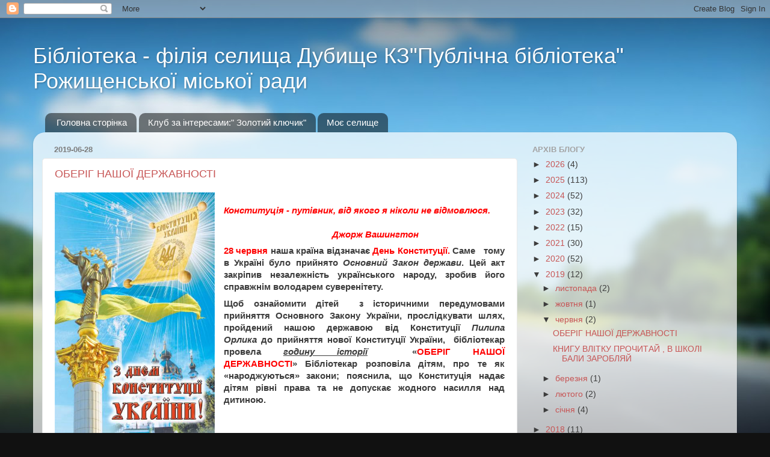

--- FILE ---
content_type: text/html; charset=UTF-8
request_url: https://dubishche.blogspot.com/2019/06/
body_size: 18429
content:
<!DOCTYPE html>
<html class='v2' dir='ltr' lang='uk'>
<head>
<link href='https://www.blogger.com/static/v1/widgets/335934321-css_bundle_v2.css' rel='stylesheet' type='text/css'/>
<meta content='width=1100' name='viewport'/>
<meta content='text/html; charset=UTF-8' http-equiv='Content-Type'/>
<meta content='blogger' name='generator'/>
<link href='https://dubishche.blogspot.com/favicon.ico' rel='icon' type='image/x-icon'/>
<link href='http://dubishche.blogspot.com/2019/06/' rel='canonical'/>
<link rel="alternate" type="application/atom+xml" title=" Бібліотека - філія селища Дубище  КЗ&quot;Публічна бібліотека&quot; Рожищенської міської ради - Atom" href="https://dubishche.blogspot.com/feeds/posts/default" />
<link rel="alternate" type="application/rss+xml" title=" Бібліотека - філія селища Дубище  КЗ&quot;Публічна бібліотека&quot; Рожищенської міської ради - RSS" href="https://dubishche.blogspot.com/feeds/posts/default?alt=rss" />
<link rel="service.post" type="application/atom+xml" title=" Бібліотека - філія селища Дубище  КЗ&quot;Публічна бібліотека&quot; Рожищенської міської ради - Atom" href="https://www.blogger.com/feeds/3389727701709468615/posts/default" />
<!--Can't find substitution for tag [blog.ieCssRetrofitLinks]-->
<meta content='http://dubishche.blogspot.com/2019/06/' property='og:url'/>
<meta content=' Бібліотека - філія селища Дубище  КЗ&quot;Публічна бібліотека&quot; Рожищенської міської ради' property='og:title'/>
<meta content='' property='og:description'/>
<title> Бібліотека - філія селища Дубище  КЗ"Публічна бібліотека" Рожищенської міської ради: червня 2019</title>
<style id='page-skin-1' type='text/css'><!--
/*-----------------------------------------------
Blogger Template Style
Name:     Picture Window
Designer: Blogger
URL:      www.blogger.com
----------------------------------------------- */
/* Content
----------------------------------------------- */
body {
font: normal normal 15px Arial, Tahoma, Helvetica, FreeSans, sans-serif;
color: #3d3d3d;
background: #111111 url(//themes.googleusercontent.com/image?id=1OACCYOE0-eoTRTfsBuX1NMN9nz599ufI1Jh0CggPFA_sK80AGkIr8pLtYRpNUKPmwtEa) repeat-x fixed top center;
}
html body .region-inner {
min-width: 0;
max-width: 100%;
width: auto;
}
.content-outer {
font-size: 90%;
}
a:link {
text-decoration:none;
color: #c75656;
}
a:visited {
text-decoration:none;
color: #d78888;
}
a:hover {
text-decoration:underline;
color: #ff606d;
}
.content-outer {
background: transparent none repeat scroll top left;
-moz-border-radius: 0;
-webkit-border-radius: 0;
-goog-ms-border-radius: 0;
border-radius: 0;
-moz-box-shadow: 0 0 0 rgba(0, 0, 0, .15);
-webkit-box-shadow: 0 0 0 rgba(0, 0, 0, .15);
-goog-ms-box-shadow: 0 0 0 rgba(0, 0, 0, .15);
box-shadow: 0 0 0 rgba(0, 0, 0, .15);
margin: 20px auto;
}
.content-inner {
padding: 0;
}
/* Header
----------------------------------------------- */
.header-outer {
background: rgba(122,122,122,0) none repeat-x scroll top left;
_background-image: none;
color: #ffffff;
-moz-border-radius: 0;
-webkit-border-radius: 0;
-goog-ms-border-radius: 0;
border-radius: 0;
}
.Header img, .Header #header-inner {
-moz-border-radius: 0;
-webkit-border-radius: 0;
-goog-ms-border-radius: 0;
border-radius: 0;
}
.header-inner .Header .titlewrapper,
.header-inner .Header .descriptionwrapper {
padding-left: 0;
padding-right: 0;
}
.Header h1 {
font: normal normal 36px Arial, Tahoma, Helvetica, FreeSans, sans-serif;
text-shadow: 1px 1px 3px rgba(0, 0, 0, 0.3);
}
.Header h1 a {
color: #ffffff;
}
.Header .description {
font-size: 130%;
}
/* Tabs
----------------------------------------------- */
.tabs-inner {
margin: .5em 20px 0;
padding: 0;
}
.tabs-inner .section {
margin: 0;
}
.tabs-inner .widget ul {
padding: 0;
background: rgba(122,122,122,0) none repeat scroll bottom;
-moz-border-radius: 0;
-webkit-border-radius: 0;
-goog-ms-border-radius: 0;
border-radius: 0;
}
.tabs-inner .widget li {
border: none;
}
.tabs-inner .widget li a {
display: inline-block;
padding: .5em 1em;
margin-right: .25em;
color: #ffffff;
font: normal normal 15px Arial, Tahoma, Helvetica, FreeSans, sans-serif;
-moz-border-radius: 10px 10px 0 0;
-webkit-border-top-left-radius: 10px;
-webkit-border-top-right-radius: 10px;
-goog-ms-border-radius: 10px 10px 0 0;
border-radius: 10px 10px 0 0;
background: transparent url(https://resources.blogblog.com/blogblog/data/1kt/transparent/black50.png) repeat scroll top left;
border-right: 1px solid rgba(122,122,122,0);
}
.tabs-inner .widget li:first-child a {
padding-left: 1.25em;
-moz-border-radius-topleft: 10px;
-moz-border-radius-bottomleft: 0;
-webkit-border-top-left-radius: 10px;
-webkit-border-bottom-left-radius: 0;
-goog-ms-border-top-left-radius: 10px;
-goog-ms-border-bottom-left-radius: 0;
border-top-left-radius: 10px;
border-bottom-left-radius: 0;
}
.tabs-inner .widget li.selected a,
.tabs-inner .widget li a:hover {
position: relative;
z-index: 1;
background: rgba(122,122,122,0) url(https://resources.blogblog.com/blogblog/data/1kt/transparent/white80.png) repeat scroll bottom;
color: #c75656;
-moz-box-shadow: 0 0 3px rgba(0, 0, 0, .15);
-webkit-box-shadow: 0 0 3px rgba(0, 0, 0, .15);
-goog-ms-box-shadow: 0 0 3px rgba(0, 0, 0, .15);
box-shadow: 0 0 3px rgba(0, 0, 0, .15);
}
/* Headings
----------------------------------------------- */
h2 {
font: bold normal 13px Arial, Tahoma, Helvetica, FreeSans, sans-serif;
text-transform: uppercase;
color: #a3a3a3;
margin: .5em 0;
}
/* Main
----------------------------------------------- */
.main-outer {
background: transparent url(https://resources.blogblog.com/blogblog/data/1kt/transparent/white80.png) repeat scroll top left;
-moz-border-radius: 20px 20px 0 0;
-webkit-border-top-left-radius: 20px;
-webkit-border-top-right-radius: 20px;
-webkit-border-bottom-left-radius: 0;
-webkit-border-bottom-right-radius: 0;
-goog-ms-border-radius: 20px 20px 0 0;
border-radius: 20px 20px 0 0;
-moz-box-shadow: 0 1px 3px rgba(0, 0, 0, .15);
-webkit-box-shadow: 0 1px 3px rgba(0, 0, 0, .15);
-goog-ms-box-shadow: 0 1px 3px rgba(0, 0, 0, .15);
box-shadow: 0 1px 3px rgba(0, 0, 0, .15);
}
.main-inner {
padding: 15px 20px 20px;
}
.main-inner .column-center-inner {
padding: 0 0;
}
.main-inner .column-left-inner {
padding-left: 0;
}
.main-inner .column-right-inner {
padding-right: 0;
}
/* Posts
----------------------------------------------- */
h3.post-title {
margin: 0;
font: normal normal 18px Arial, Tahoma, Helvetica, FreeSans, sans-serif;
}
.comments h4 {
margin: 1em 0 0;
font: normal normal 18px Arial, Tahoma, Helvetica, FreeSans, sans-serif;
}
.date-header span {
color: #7d7d7d;
}
.post-outer {
background-color: #ffffff;
border: solid 1px #e9e9e9;
-moz-border-radius: 5px;
-webkit-border-radius: 5px;
border-radius: 5px;
-goog-ms-border-radius: 5px;
padding: 15px 20px;
margin: 0 -20px 20px;
}
.post-body {
line-height: 1.4;
font-size: 110%;
position: relative;
}
.post-header {
margin: 0 0 1.5em;
color: #afafaf;
line-height: 1.6;
}
.post-footer {
margin: .5em 0 0;
color: #afafaf;
line-height: 1.6;
}
#blog-pager {
font-size: 140%
}
#comments .comment-author {
padding-top: 1.5em;
border-top: dashed 1px #ccc;
border-top: dashed 1px rgba(128, 128, 128, .5);
background-position: 0 1.5em;
}
#comments .comment-author:first-child {
padding-top: 0;
border-top: none;
}
.avatar-image-container {
margin: .2em 0 0;
}
/* Comments
----------------------------------------------- */
.comments .comments-content .icon.blog-author {
background-repeat: no-repeat;
background-image: url([data-uri]);
}
.comments .comments-content .loadmore a {
border-top: 1px solid #ff606d;
border-bottom: 1px solid #ff606d;
}
.comments .continue {
border-top: 2px solid #ff606d;
}
/* Widgets
----------------------------------------------- */
.widget ul, .widget #ArchiveList ul.flat {
padding: 0;
list-style: none;
}
.widget ul li, .widget #ArchiveList ul.flat li {
border-top: dashed 1px #ccc;
border-top: dashed 1px rgba(128, 128, 128, .5);
}
.widget ul li:first-child, .widget #ArchiveList ul.flat li:first-child {
border-top: none;
}
.widget .post-body ul {
list-style: disc;
}
.widget .post-body ul li {
border: none;
}
/* Footer
----------------------------------------------- */
.footer-outer {
color:#dadada;
background: transparent url(https://resources.blogblog.com/blogblog/data/1kt/transparent/black50.png) repeat scroll top left;
-moz-border-radius: 0 0 20px 20px;
-webkit-border-top-left-radius: 0;
-webkit-border-top-right-radius: 0;
-webkit-border-bottom-left-radius: 20px;
-webkit-border-bottom-right-radius: 20px;
-goog-ms-border-radius: 0 0 20px 20px;
border-radius: 0 0 20px 20px;
-moz-box-shadow: 0 1px 3px rgba(0, 0, 0, .15);
-webkit-box-shadow: 0 1px 3px rgba(0, 0, 0, .15);
-goog-ms-box-shadow: 0 1px 3px rgba(0, 0, 0, .15);
box-shadow: 0 1px 3px rgba(0, 0, 0, .15);
}
.footer-inner {
padding: 10px 20px 20px;
}
.footer-outer a {
color: #f2b2b9;
}
.footer-outer a:visited {
color: #f29c96;
}
.footer-outer a:hover {
color: #ff606d;
}
.footer-outer .widget h2 {
color: #bdbdbd;
}
/* Mobile
----------------------------------------------- */
html body.mobile {
height: auto;
}
html body.mobile {
min-height: 480px;
background-size: 100% auto;
}
.mobile .body-fauxcolumn-outer {
background: transparent none repeat scroll top left;
}
html .mobile .mobile-date-outer, html .mobile .blog-pager {
border-bottom: none;
background: transparent url(https://resources.blogblog.com/blogblog/data/1kt/transparent/white80.png) repeat scroll top left;
margin-bottom: 10px;
}
.mobile .date-outer {
background: transparent url(https://resources.blogblog.com/blogblog/data/1kt/transparent/white80.png) repeat scroll top left;
}
.mobile .header-outer, .mobile .main-outer,
.mobile .post-outer, .mobile .footer-outer {
-moz-border-radius: 0;
-webkit-border-radius: 0;
-goog-ms-border-radius: 0;
border-radius: 0;
}
.mobile .content-outer,
.mobile .main-outer,
.mobile .post-outer {
background: inherit;
border: none;
}
.mobile .content-outer {
font-size: 100%;
}
.mobile-link-button {
background-color: #c75656;
}
.mobile-link-button a:link, .mobile-link-button a:visited {
color: #ffffff;
}
.mobile-index-contents {
color: #3d3d3d;
}
.mobile .tabs-inner .PageList .widget-content {
background: rgba(122,122,122,0) url(https://resources.blogblog.com/blogblog/data/1kt/transparent/white80.png) repeat scroll bottom;
color: #c75656;
}
.mobile .tabs-inner .PageList .widget-content .pagelist-arrow {
border-left: 1px solid rgba(122,122,122,0);
}

--></style>
<style id='template-skin-1' type='text/css'><!--
body {
min-width: 1170px;
}
.content-outer, .content-fauxcolumn-outer, .region-inner {
min-width: 1170px;
max-width: 1170px;
_width: 1170px;
}
.main-inner .columns {
padding-left: 0;
padding-right: 350px;
}
.main-inner .fauxcolumn-center-outer {
left: 0;
right: 350px;
/* IE6 does not respect left and right together */
_width: expression(this.parentNode.offsetWidth -
parseInt("0") -
parseInt("350px") + 'px');
}
.main-inner .fauxcolumn-left-outer {
width: 0;
}
.main-inner .fauxcolumn-right-outer {
width: 350px;
}
.main-inner .column-left-outer {
width: 0;
right: 100%;
margin-left: -0;
}
.main-inner .column-right-outer {
width: 350px;
margin-right: -350px;
}
#layout {
min-width: 0;
}
#layout .content-outer {
min-width: 0;
width: 800px;
}
#layout .region-inner {
min-width: 0;
width: auto;
}
body#layout div.add_widget {
padding: 8px;
}
body#layout div.add_widget a {
margin-left: 32px;
}
--></style>
<style>
    body {background-image:url(\/\/themes.googleusercontent.com\/image?id=1OACCYOE0-eoTRTfsBuX1NMN9nz599ufI1Jh0CggPFA_sK80AGkIr8pLtYRpNUKPmwtEa);}
    
@media (max-width: 200px) { body {background-image:url(\/\/themes.googleusercontent.com\/image?id=1OACCYOE0-eoTRTfsBuX1NMN9nz599ufI1Jh0CggPFA_sK80AGkIr8pLtYRpNUKPmwtEa&options=w200);}}
@media (max-width: 400px) and (min-width: 201px) { body {background-image:url(\/\/themes.googleusercontent.com\/image?id=1OACCYOE0-eoTRTfsBuX1NMN9nz599ufI1Jh0CggPFA_sK80AGkIr8pLtYRpNUKPmwtEa&options=w400);}}
@media (max-width: 800px) and (min-width: 401px) { body {background-image:url(\/\/themes.googleusercontent.com\/image?id=1OACCYOE0-eoTRTfsBuX1NMN9nz599ufI1Jh0CggPFA_sK80AGkIr8pLtYRpNUKPmwtEa&options=w800);}}
@media (max-width: 1200px) and (min-width: 801px) { body {background-image:url(\/\/themes.googleusercontent.com\/image?id=1OACCYOE0-eoTRTfsBuX1NMN9nz599ufI1Jh0CggPFA_sK80AGkIr8pLtYRpNUKPmwtEa&options=w1200);}}
/* Last tag covers anything over one higher than the previous max-size cap. */
@media (min-width: 1201px) { body {background-image:url(\/\/themes.googleusercontent.com\/image?id=1OACCYOE0-eoTRTfsBuX1NMN9nz599ufI1Jh0CggPFA_sK80AGkIr8pLtYRpNUKPmwtEa&options=w1600);}}
  </style>
<link href='https://www.blogger.com/dyn-css/authorization.css?targetBlogID=3389727701709468615&amp;zx=60e23a18-71fb-46d8-9e79-70effd5e137b' media='none' onload='if(media!=&#39;all&#39;)media=&#39;all&#39;' rel='stylesheet'/><noscript><link href='https://www.blogger.com/dyn-css/authorization.css?targetBlogID=3389727701709468615&amp;zx=60e23a18-71fb-46d8-9e79-70effd5e137b' rel='stylesheet'/></noscript>
<meta name='google-adsense-platform-account' content='ca-host-pub-1556223355139109'/>
<meta name='google-adsense-platform-domain' content='blogspot.com'/>

</head>
<body class='loading variant-open'>
<div class='navbar section' id='navbar' name='Панель навігації'><div class='widget Navbar' data-version='1' id='Navbar1'><script type="text/javascript">
    function setAttributeOnload(object, attribute, val) {
      if(window.addEventListener) {
        window.addEventListener('load',
          function(){ object[attribute] = val; }, false);
      } else {
        window.attachEvent('onload', function(){ object[attribute] = val; });
      }
    }
  </script>
<div id="navbar-iframe-container"></div>
<script type="text/javascript" src="https://apis.google.com/js/platform.js"></script>
<script type="text/javascript">
      gapi.load("gapi.iframes:gapi.iframes.style.bubble", function() {
        if (gapi.iframes && gapi.iframes.getContext) {
          gapi.iframes.getContext().openChild({
              url: 'https://www.blogger.com/navbar/3389727701709468615?origin\x3dhttps://dubishche.blogspot.com',
              where: document.getElementById("navbar-iframe-container"),
              id: "navbar-iframe"
          });
        }
      });
    </script><script type="text/javascript">
(function() {
var script = document.createElement('script');
script.type = 'text/javascript';
script.src = '//pagead2.googlesyndication.com/pagead/js/google_top_exp.js';
var head = document.getElementsByTagName('head')[0];
if (head) {
head.appendChild(script);
}})();
</script>
</div></div>
<div class='body-fauxcolumns'>
<div class='fauxcolumn-outer body-fauxcolumn-outer'>
<div class='cap-top'>
<div class='cap-left'></div>
<div class='cap-right'></div>
</div>
<div class='fauxborder-left'>
<div class='fauxborder-right'></div>
<div class='fauxcolumn-inner'>
</div>
</div>
<div class='cap-bottom'>
<div class='cap-left'></div>
<div class='cap-right'></div>
</div>
</div>
</div>
<div class='content'>
<div class='content-fauxcolumns'>
<div class='fauxcolumn-outer content-fauxcolumn-outer'>
<div class='cap-top'>
<div class='cap-left'></div>
<div class='cap-right'></div>
</div>
<div class='fauxborder-left'>
<div class='fauxborder-right'></div>
<div class='fauxcolumn-inner'>
</div>
</div>
<div class='cap-bottom'>
<div class='cap-left'></div>
<div class='cap-right'></div>
</div>
</div>
</div>
<div class='content-outer'>
<div class='content-cap-top cap-top'>
<div class='cap-left'></div>
<div class='cap-right'></div>
</div>
<div class='fauxborder-left content-fauxborder-left'>
<div class='fauxborder-right content-fauxborder-right'></div>
<div class='content-inner'>
<header>
<div class='header-outer'>
<div class='header-cap-top cap-top'>
<div class='cap-left'></div>
<div class='cap-right'></div>
</div>
<div class='fauxborder-left header-fauxborder-left'>
<div class='fauxborder-right header-fauxborder-right'></div>
<div class='region-inner header-inner'>
<div class='header section' id='header' name='Заголовок'><div class='widget Header' data-version='1' id='Header1'>
<div id='header-inner'>
<div class='titlewrapper'>
<h1 class='title'>
<a href='https://dubishche.blogspot.com/'>
 Бібліотека - філія селища Дубище  КЗ"Публічна бібліотека" Рожищенської міської ради
</a>
</h1>
</div>
<div class='descriptionwrapper'>
<p class='description'><span>
</span></p>
</div>
</div>
</div></div>
</div>
</div>
<div class='header-cap-bottom cap-bottom'>
<div class='cap-left'></div>
<div class='cap-right'></div>
</div>
</div>
</header>
<div class='tabs-outer'>
<div class='tabs-cap-top cap-top'>
<div class='cap-left'></div>
<div class='cap-right'></div>
</div>
<div class='fauxborder-left tabs-fauxborder-left'>
<div class='fauxborder-right tabs-fauxborder-right'></div>
<div class='region-inner tabs-inner'>
<div class='tabs section' id='crosscol' name='Усі стовпці'><div class='widget PageList' data-version='1' id='PageList1'>
<h2>Сторінки</h2>
<div class='widget-content'>
<ul>
<li>
<a href='https://dubishche.blogspot.com/'>Головна сторінка</a>
</li>
<li>
<a href='https://dubishche.blogspot.com/p/blog-page_2671.html'>Клуб за інтересами:" Золотий ключик"</a>
</li>
<li>
<a href='https://dubishche.blogspot.com/p/blog-page_5.html'>Моє  селище</a>
</li>
</ul>
<div class='clear'></div>
</div>
</div></div>
<div class='tabs no-items section' id='crosscol-overflow' name='Cross-Column 2'></div>
</div>
</div>
<div class='tabs-cap-bottom cap-bottom'>
<div class='cap-left'></div>
<div class='cap-right'></div>
</div>
</div>
<div class='main-outer'>
<div class='main-cap-top cap-top'>
<div class='cap-left'></div>
<div class='cap-right'></div>
</div>
<div class='fauxborder-left main-fauxborder-left'>
<div class='fauxborder-right main-fauxborder-right'></div>
<div class='region-inner main-inner'>
<div class='columns fauxcolumns'>
<div class='fauxcolumn-outer fauxcolumn-center-outer'>
<div class='cap-top'>
<div class='cap-left'></div>
<div class='cap-right'></div>
</div>
<div class='fauxborder-left'>
<div class='fauxborder-right'></div>
<div class='fauxcolumn-inner'>
</div>
</div>
<div class='cap-bottom'>
<div class='cap-left'></div>
<div class='cap-right'></div>
</div>
</div>
<div class='fauxcolumn-outer fauxcolumn-left-outer'>
<div class='cap-top'>
<div class='cap-left'></div>
<div class='cap-right'></div>
</div>
<div class='fauxborder-left'>
<div class='fauxborder-right'></div>
<div class='fauxcolumn-inner'>
</div>
</div>
<div class='cap-bottom'>
<div class='cap-left'></div>
<div class='cap-right'></div>
</div>
</div>
<div class='fauxcolumn-outer fauxcolumn-right-outer'>
<div class='cap-top'>
<div class='cap-left'></div>
<div class='cap-right'></div>
</div>
<div class='fauxborder-left'>
<div class='fauxborder-right'></div>
<div class='fauxcolumn-inner'>
</div>
</div>
<div class='cap-bottom'>
<div class='cap-left'></div>
<div class='cap-right'></div>
</div>
</div>
<!-- corrects IE6 width calculation -->
<div class='columns-inner'>
<div class='column-center-outer'>
<div class='column-center-inner'>
<div class='main section' id='main' name='Основний'><div class='widget Blog' data-version='1' id='Blog1'>
<div class='blog-posts hfeed'>

          <div class="date-outer">
        
<h2 class='date-header'><span>2019-06-28</span></h2>

          <div class="date-posts">
        
<div class='post-outer'>
<div class='post hentry uncustomized-post-template' itemprop='blogPost' itemscope='itemscope' itemtype='http://schema.org/BlogPosting'>
<meta content='https://lh3.googleusercontent.com/Dk2fAUkFly_92qhP-p0FnOgFrXFCTwYQAFiTxDt3ww=w400-h600-no' itemprop='image_url'/>
<meta content='3389727701709468615' itemprop='blogId'/>
<meta content='7683578776988104964' itemprop='postId'/>
<a name='7683578776988104964'></a>
<h3 class='post-title entry-title' itemprop='name'>
<a href='https://dubishche.blogspot.com/2019/06/blog-post_28.html'>ОБЕРІГ НАШОЇ ДЕРЖАВНОСТІ</a>
</h3>
<div class='post-header'>
<div class='post-header-line-1'></div>
</div>
<div class='post-body entry-content' id='post-body-7683578776988104964' itemprop='description articleBody'>
<div dir="ltr" style="text-align: left;" trbidi="on">
<a href="https://lh3.googleusercontent.com/Dk2fAUkFly_92qhP-p0FnOgFrXFCTwYQAFiTxDt3ww=w400-h600-no" imageanchor="1" style="clear: left; float: left; margin-bottom: 1em; margin-right: 1em;"><img border="0" height="400" src="https://lh3.googleusercontent.com/Dk2fAUkFly_92qhP-p0FnOgFrXFCTwYQAFiTxDt3ww=w400-h600-no" style="text-align: left;" width="266" /></a><br />
<h4>
<span style="color: red; font-family: &quot;arial&quot; , &quot;helvetica&quot; , sans-serif;"><span style="background-color: white; text-align: right;"><em>Конституція - путівник, від якого&nbsp;</em></span><span style="background-color: white; text-align: right;"><em>я ніколи не відмовлюся.</em></span><span style="background-color: white; text-align: right;"><em>&nbsp; &nbsp; &nbsp; &nbsp; &nbsp; &nbsp; &nbsp; &nbsp; &nbsp; &nbsp; &nbsp; &nbsp; &nbsp; &nbsp; &nbsp; &nbsp;&nbsp;</em></span></span></h4>
<h4>
<span style="color: red; font-family: &quot;arial&quot; , &quot;helvetica&quot; , sans-serif;"><span style="background-color: white; text-align: right;"><em>&nbsp; &nbsp; &nbsp; &nbsp; &nbsp; &nbsp; &nbsp; &nbsp; &nbsp; &nbsp; &nbsp; &nbsp; &nbsp; &nbsp; &nbsp; &nbsp; &nbsp; &nbsp; &nbsp; &nbsp; &nbsp; &nbsp; &nbsp;Джорж Вашингтон</em></span></span></h4>
<div>
<div style="background-color: white; margin-bottom: 0.5em; margin-top: 0.5em; padding: 0px; text-align: justify;">
<span style="font-family: &quot;verdana&quot; , sans-serif;"><b><span style="color: red;">28 червня</span>&nbsp;наша країна відзначає&nbsp;<span style="color: red;">День Конституції. </span>Саме&nbsp;<i>&nbsp;</i>&nbsp;тому в Україні було прийнято&nbsp;<em>Основний Закон держави</em>. Цей акт закріпив незалежність українського народу, зробив його справжнім володарем суверенітету.</b></span></div>
<div style="background-color: white; margin-bottom: 0.5em; margin-top: 0.5em; padding: 0px; text-align: justify;">
<span style="font-family: &quot;verdana&quot; , sans-serif;"><b><span style="line-height: 1.3em;">Щоб ознайомити дітей &nbsp;з історичними передумовами прийняття Основного Закону України, прослідкувати шлях, пройдений нашою державою від Конституції&nbsp;<em>Пилипа Орлика</em>&nbsp;до прийняття нової Конституції України,&nbsp; бібліотекар провела&nbsp;<span style="text-decoration-line: underline;"><em>годину історії</em></span>&nbsp;&nbsp;&#171;<span style="color: red;">ОБЕРІГ НАШОЇ ДЕРЖАВНОСТІ</span>&#187;&nbsp;</span>Бібліотекар розповіла дітям, про те як &#171;народжуються&#187; закони; пояснила, що Конституція надає дітям рівні права та не допускає жодного насилля над дитиною.</b></span></div>
</div>
<div class="separator" style="clear: both; text-align: center;">
<a href="https://lh3.googleusercontent.com/Dk2fAUkFly_92qhP-p0FnOgFrXFCTwYQAFiTxDt3ww=w400-h600-no" imageanchor="1" style="clear: left; float: left; margin-bottom: 1em; margin-right: 1em;"></a><a href="https://blogger.googleusercontent.com/img/b/R29vZ2xl/AVvXsEiWmLqw7NoJ2UF5KuTK_Atkxwe7rDjJrUwPzPwffRTQfhrpy9Xsyrb7YiaaQOz6h01TtX16K2A5vvRLc_tCyOTjB7I5P5aWBSj0zlLqRKke3DCUTkuYb02nkfwZVk6t7fo-2owky-ZSd54/s1600/DSCN3870.JPG" imageanchor="1" style="clear: right; float: right; margin-bottom: 1em; margin-left: 1em;"><img border="0" data-original-height="1200" data-original-width="1600" height="240" src="https://blogger.googleusercontent.com/img/b/R29vZ2xl/AVvXsEiWmLqw7NoJ2UF5KuTK_Atkxwe7rDjJrUwPzPwffRTQfhrpy9Xsyrb7YiaaQOz6h01TtX16K2A5vvRLc_tCyOTjB7I5P5aWBSj0zlLqRKke3DCUTkuYb02nkfwZVk6t7fo-2owky-ZSd54/s320/DSCN3870.JPG" width="320" /></a></div>
<h4>
</h4>
<br />
<br />
<div class="separator" style="clear: both; text-align: center;">
<a href="https://blogger.googleusercontent.com/img/b/R29vZ2xl/AVvXsEjDRaHgTAO7OMDjsNSmwAACo2AhQmKqC1ytva6h9JhkJOkJBO03b5tiTmntHlQASWR7CBiQCA_qqr7y1n1-nZd4MhXMD4TZbiwevaX6JZeTjzZXrKBb5tdfsdxNIMl2qptDn6L21TslPbI/s1600/DSCN3872.JPG" imageanchor="1" style="margin-left: 1em; margin-right: 1em;"><img border="0" data-original-height="1200" data-original-width="1600" height="240" src="https://blogger.googleusercontent.com/img/b/R29vZ2xl/AVvXsEjDRaHgTAO7OMDjsNSmwAACo2AhQmKqC1ytva6h9JhkJOkJBO03b5tiTmntHlQASWR7CBiQCA_qqr7y1n1-nZd4MhXMD4TZbiwevaX6JZeTjzZXrKBb5tdfsdxNIMl2qptDn6L21TslPbI/s320/DSCN3872.JPG" width="320" /></a></div>
<br />
<div class="separator" style="clear: both; text-align: center;">
<a href="https://blogger.googleusercontent.com/img/b/R29vZ2xl/AVvXsEizFJnfKlfXeSguccZ_roTGyjI9qU1dUjWC7FXHtKad3rt3qOQL_5jY0Pwnu1zux7-huwNn3HF79mop6H6nE02T_-43fi4AfmzqP98Ll5S88LKEgqiu8W6AQ0rIQiepP8eulLvgC8m6TyI/s1600/DSCN3875.JPG" imageanchor="1" style="margin-left: 1em; margin-right: 1em;"><img border="0" data-original-height="1200" data-original-width="1600" height="240" src="https://blogger.googleusercontent.com/img/b/R29vZ2xl/AVvXsEizFJnfKlfXeSguccZ_roTGyjI9qU1dUjWC7FXHtKad3rt3qOQL_5jY0Pwnu1zux7-huwNn3HF79mop6H6nE02T_-43fi4AfmzqP98Ll5S88LKEgqiu8W6AQ0rIQiepP8eulLvgC8m6TyI/s320/DSCN3875.JPG" width="320" /></a></div>
<br />
<div class="separator" style="clear: both; text-align: center;">
</div>
<br />
<div class="separator" style="clear: both; text-align: center;">
<a href="https://blogger.googleusercontent.com/img/b/R29vZ2xl/AVvXsEi_uAtPQ3kC29QkKTA83oP9NGKUNkvxfhtScuQCAkCmiuxP2Kh44TAqaLHtH_vJin8mTIt2ayuYLZUomKbCLWaifBtGuT3RKGBMeSw8o8aCi5w2-rwm95EGQXYOKe4sJr4rmJQ6WLWdebw/s1600/DSCN3877.JPG" imageanchor="1" style="margin-left: 1em; margin-right: 1em;"><img border="0" data-original-height="1200" data-original-width="1600" height="240" src="https://blogger.googleusercontent.com/img/b/R29vZ2xl/AVvXsEi_uAtPQ3kC29QkKTA83oP9NGKUNkvxfhtScuQCAkCmiuxP2Kh44TAqaLHtH_vJin8mTIt2ayuYLZUomKbCLWaifBtGuT3RKGBMeSw8o8aCi5w2-rwm95EGQXYOKe4sJr4rmJQ6WLWdebw/s320/DSCN3877.JPG" width="320" /></a></div>
<br />
<div class="separator" style="clear: both; text-align: center;">
<a href="https://blogger.googleusercontent.com/img/b/R29vZ2xl/AVvXsEgHCa8eHrts66rD4gbvBJ30AhzAkv44gGMVh76776357OuJsL1vJyW6-qmMkYMWRsobIkojLjKOkBh5wE24o-szfcgtxY2PGSCG0aXm35eB2_MH53PlVZHoy3tpWqBc8qm7T5Npasupa9Q/s1600/DSCN3873.JPG" imageanchor="1" style="margin-left: 1em; margin-right: 1em;"><img border="0" data-original-height="1200" data-original-width="1600" height="240" src="https://blogger.googleusercontent.com/img/b/R29vZ2xl/AVvXsEgHCa8eHrts66rD4gbvBJ30AhzAkv44gGMVh76776357OuJsL1vJyW6-qmMkYMWRsobIkojLjKOkBh5wE24o-szfcgtxY2PGSCG0aXm35eB2_MH53PlVZHoy3tpWqBc8qm7T5Npasupa9Q/s320/DSCN3873.JPG" width="320" /></a></div>
<br />
<div class="separator" style="clear: both; text-align: center;">
<a href="https://blogger.googleusercontent.com/img/b/R29vZ2xl/AVvXsEg6kb8ZcK2qKPRO2Dg3KoTo6vAgef9yxk5aXT0nUd8asiuUdMUBJtIwCX532s8iZ_w51psb8MbO1l2FVneRvyR7aWwxrBXLVwyyr5aTI98N6x3wNhHmkyl6WiNWhAmkrEmttUPPA77932M/s1600/DSCN3874.JPG" imageanchor="1" style="margin-left: 1em; margin-right: 1em;"><img border="0" data-original-height="1200" data-original-width="1600" height="240" src="https://blogger.googleusercontent.com/img/b/R29vZ2xl/AVvXsEg6kb8ZcK2qKPRO2Dg3KoTo6vAgef9yxk5aXT0nUd8asiuUdMUBJtIwCX532s8iZ_w51psb8MbO1l2FVneRvyR7aWwxrBXLVwyyr5aTI98N6x3wNhHmkyl6WiNWhAmkrEmttUPPA77932M/s320/DSCN3874.JPG" width="320" /></a></div>
<br /></div>
<div style='clear: both;'></div>
</div>
<div class='post-footer'>
<div class='post-footer-line post-footer-line-1'>
<span class='post-author vcard'>
Опубліковано
<span class='fn' itemprop='author' itemscope='itemscope' itemtype='http://schema.org/Person'>
<meta content='https://www.blogger.com/profile/14442545473919258533' itemprop='url'/>
<a class='g-profile' href='https://www.blogger.com/profile/14442545473919258533' rel='author' title='author profile'>
<span itemprop='name'>Марія Лебедич</span>
</a>
</span>
</span>
<span class='post-timestamp'>
о
<meta content='http://dubishche.blogspot.com/2019/06/blog-post_28.html' itemprop='url'/>
<a class='timestamp-link' href='https://dubishche.blogspot.com/2019/06/blog-post_28.html' rel='bookmark' title='permanent link'><abbr class='published' itemprop='datePublished' title='2019-06-28T11:46:00+03:00'>11:46</abbr></a>
</span>
<span class='post-comment-link'>
<a class='comment-link' href='https://dubishche.blogspot.com/2019/06/blog-post_28.html#comment-form' onclick=''>
Немає коментарів:
  </a>
</span>
<span class='post-icons'>
<span class='item-control blog-admin pid-155347684'>
<a href='https://www.blogger.com/post-edit.g?blogID=3389727701709468615&postID=7683578776988104964&from=pencil' title='Редагувати допис'>
<img alt='' class='icon-action' height='18' src='https://resources.blogblog.com/img/icon18_edit_allbkg.gif' width='18'/>
</a>
</span>
</span>
<div class='post-share-buttons goog-inline-block'>
<a class='goog-inline-block share-button sb-email' href='https://www.blogger.com/share-post.g?blogID=3389727701709468615&postID=7683578776988104964&target=email' target='_blank' title='Надіслати електронною поштою'><span class='share-button-link-text'>Надіслати електронною поштою</span></a><a class='goog-inline-block share-button sb-blog' href='https://www.blogger.com/share-post.g?blogID=3389727701709468615&postID=7683578776988104964&target=blog' onclick='window.open(this.href, "_blank", "height=270,width=475"); return false;' target='_blank' title='Опублікувати в блозі'><span class='share-button-link-text'>Опублікувати в блозі</span></a><a class='goog-inline-block share-button sb-twitter' href='https://www.blogger.com/share-post.g?blogID=3389727701709468615&postID=7683578776988104964&target=twitter' target='_blank' title='Поділитися в X'><span class='share-button-link-text'>Поділитися в X</span></a><a class='goog-inline-block share-button sb-facebook' href='https://www.blogger.com/share-post.g?blogID=3389727701709468615&postID=7683578776988104964&target=facebook' onclick='window.open(this.href, "_blank", "height=430,width=640"); return false;' target='_blank' title='Опублікувати у Facebook'><span class='share-button-link-text'>Опублікувати у Facebook</span></a><a class='goog-inline-block share-button sb-pinterest' href='https://www.blogger.com/share-post.g?blogID=3389727701709468615&postID=7683578776988104964&target=pinterest' target='_blank' title='Поділитися в Pinterest'><span class='share-button-link-text'>Поділитися в Pinterest</span></a>
</div>
</div>
<div class='post-footer-line post-footer-line-2'>
<span class='post-labels'>
</span>
</div>
<div class='post-footer-line post-footer-line-3'>
<span class='post-location'>
</span>
</div>
</div>
</div>
</div>

          </div></div>
        

          <div class="date-outer">
        
<h2 class='date-header'><span>2019-06-12</span></h2>

          <div class="date-posts">
        
<div class='post-outer'>
<div class='post hentry uncustomized-post-template' itemprop='blogPost' itemscope='itemscope' itemtype='http://schema.org/BlogPosting'>
<meta content='https://blogger.googleusercontent.com/img/b/R29vZ2xl/AVvXsEgunQ0ZbTG2yeQim7srkccLvVubhO8AEBHp5iHYlHfZ7sL069omEsa-mjABtixap6EgjjXM8DN8y3M-GvoaYwEt8i6yKBya2lDwDBsgDNdOxr8oNuKsq2K-6zKTP1VJirlPgoqWrINOe8g/s320/DSCN3810%255B1%255D.JPG' itemprop='image_url'/>
<meta content='3389727701709468615' itemprop='blogId'/>
<meta content='606393170511023621' itemprop='postId'/>
<a name='606393170511023621'></a>
<h3 class='post-title entry-title' itemprop='name'>
<a href='https://dubishche.blogspot.com/2019/06/blog-post.html'>КНИГУ ВЛІТКУ  ПРОЧИТАЙ , В ШКОЛІ БАЛИ ЗАРОБЛЯЙ</a>
</h3>
<div class='post-header'>
<div class='post-header-line-1'></div>
</div>
<div class='post-body entry-content' id='post-body-606393170511023621' itemprop='description articleBody'>
<div dir="ltr" style="text-align: left;" trbidi="on">
<div class="separator" style="clear: both; text-align: center;">
<a href="https://blogger.googleusercontent.com/img/b/R29vZ2xl/AVvXsEgunQ0ZbTG2yeQim7srkccLvVubhO8AEBHp5iHYlHfZ7sL069omEsa-mjABtixap6EgjjXM8DN8y3M-GvoaYwEt8i6yKBya2lDwDBsgDNdOxr8oNuKsq2K-6zKTP1VJirlPgoqWrINOe8g/s1600/DSCN3810%255B1%255D.JPG" imageanchor="1" style="margin-left: 1em; margin-right: 1em;"><img border="0" data-original-height="1200" data-original-width="1600" height="240" src="https://blogger.googleusercontent.com/img/b/R29vZ2xl/AVvXsEgunQ0ZbTG2yeQim7srkccLvVubhO8AEBHp5iHYlHfZ7sL069omEsa-mjABtixap6EgjjXM8DN8y3M-GvoaYwEt8i6yKBya2lDwDBsgDNdOxr8oNuKsq2K-6zKTP1VJirlPgoqWrINOe8g/s320/DSCN3810%255B1%255D.JPG" width="320" /></a><span style="background-color: white; color: #666666; font-family: &quot;arial&quot; , sans-serif; font-size: 18px; text-align: left;">Літо &#8211; найулюбленіша пора всіх дітей. Це час шкільних канікул, коли вони відкривають світ і себе в цьому світі. На цікаві зустрічі запросила&nbsp; бібліотека своїх юних читачів, щоб дітки не тільки оздоровилися за канікули, запаслись енергією, а й максимально розширили світогляд, збагатили себе новими знаннями та незабутніми враженнями.</span><span style="background-color: white; color: #666666; font-family: &quot;arial&quot; , sans-serif; font-size: 18px; text-align: left;">Бібліотека підготувала для користувачів літературні та логічні ігри, вікторини, мультимедійні відео - перегляди, аудіо та інформ хвилинки, інтернет&#8211;веселощі. Найменших читачів&nbsp; запросили у дворик на книжковий пікнік &#171;Книга під відкритим небом&#187;, де були &#8211; ігри з мильними бульбашками, голосні читання улюблених творів та зустрічі з героями казок. Малеча з радістю згадала відомі казки Г. Х. Андерсена, братів Грімм, Ш. Перро, В. Гауфа, українські народні казки.</span></div>
<br />
<div class="separator" style="clear: both; text-align: center;">
<a href="https://blogger.googleusercontent.com/img/b/R29vZ2xl/AVvXsEhhA88b8VVafkCpAr7JRL-C8cQpBcpUkmSYwYYt8NECiO4uWS0E3bghRV8CLAzDgWy6KeZAys2MpBwyd94ar6gLSGS_e8WjHcpRDegcA_y2xWNFYrbhoxoQrS_02MQJ8cWOo2BYD4dT2QI/s1600/DSCN3433%255B1%255D.JPG" imageanchor="1" style="margin-left: 1em; margin-right: 1em;"><img border="0" data-original-height="1200" data-original-width="1600" height="240" src="https://blogger.googleusercontent.com/img/b/R29vZ2xl/AVvXsEhhA88b8VVafkCpAr7JRL-C8cQpBcpUkmSYwYYt8NECiO4uWS0E3bghRV8CLAzDgWy6KeZAys2MpBwyd94ar6gLSGS_e8WjHcpRDegcA_y2xWNFYrbhoxoQrS_02MQJ8cWOo2BYD4dT2QI/s320/DSCN3433%255B1%255D.JPG" width="320" /></a></div>
<br />
<div class="separator" style="clear: both; text-align: center;">
<a href="https://blogger.googleusercontent.com/img/b/R29vZ2xl/AVvXsEh1pndFoXYytV0m0ncM7LJ-K-AT3S4HDelIpRs8BTeRSA8qVzHMho8RI1FYg9wl7-1ML6tXO-HASLeEcuuaqhsDX55cPG_rHLqN1PmSGLQrsFb5p62oWruSaV3DbTM9EPx2qvJzW57BwoQ/s1600/DSCN3441%255B1%255D.JPG" imageanchor="1" style="margin-left: 1em; margin-right: 1em;"><img border="0" data-original-height="1200" data-original-width="1600" height="240" src="https://blogger.googleusercontent.com/img/b/R29vZ2xl/AVvXsEh1pndFoXYytV0m0ncM7LJ-K-AT3S4HDelIpRs8BTeRSA8qVzHMho8RI1FYg9wl7-1ML6tXO-HASLeEcuuaqhsDX55cPG_rHLqN1PmSGLQrsFb5p62oWruSaV3DbTM9EPx2qvJzW57BwoQ/s320/DSCN3441%255B1%255D.JPG" width="320" /></a></div>
<br />
<div class="separator" style="clear: both; text-align: center;">
<a href="https://blogger.googleusercontent.com/img/b/R29vZ2xl/AVvXsEhWnsJYv1U_fp4FZcIhsKqMcIHqO5zdv57LzDp0ikaTogZVZzdRLTO31AK2BXV28cc_Sww60mXcg0EYY5ZMcKLBdg5-vp2Ie8UjCuvI9nQwuVl-Tddvl15JHzIJWNxWbCVhx0LUrSPI6-M/s1600/DSCN3811%255B1%255D.JPG" imageanchor="1" style="margin-left: 1em; margin-right: 1em;"><img border="0" data-original-height="1200" data-original-width="1600" height="240" src="https://blogger.googleusercontent.com/img/b/R29vZ2xl/AVvXsEhWnsJYv1U_fp4FZcIhsKqMcIHqO5zdv57LzDp0ikaTogZVZzdRLTO31AK2BXV28cc_Sww60mXcg0EYY5ZMcKLBdg5-vp2Ie8UjCuvI9nQwuVl-Tddvl15JHzIJWNxWbCVhx0LUrSPI6-M/s320/DSCN3811%255B1%255D.JPG" width="320" /></a></div>
<br />
<div class="separator" style="clear: both; text-align: center;">
<a href="https://blogger.googleusercontent.com/img/b/R29vZ2xl/AVvXsEhvRXrEsdQ1f92TLmUoGj29rIWPN34Scy-Gv5OmlcE6PBK1D_bDh6RlLOcdZlVIWH12SdE7H1D1vWr6Cs53e_fZoXKrxk2qiwghU4EhKhu30J1NcHqcU23gjdJPZkvDgYLamN9DseElcao/s1600/DSCN3812%255B1%255D.JPG" imageanchor="1" style="margin-left: 1em; margin-right: 1em;"><img border="0" data-original-height="1200" data-original-width="1600" height="240" src="https://blogger.googleusercontent.com/img/b/R29vZ2xl/AVvXsEhvRXrEsdQ1f92TLmUoGj29rIWPN34Scy-Gv5OmlcE6PBK1D_bDh6RlLOcdZlVIWH12SdE7H1D1vWr6Cs53e_fZoXKrxk2qiwghU4EhKhu30J1NcHqcU23gjdJPZkvDgYLamN9DseElcao/s320/DSCN3812%255B1%255D.JPG" style="cursor: move;" width="320" /></a></div>
<br />
<div class="separator" style="clear: both; text-align: center;">
<a href="https://blogger.googleusercontent.com/img/b/R29vZ2xl/AVvXsEi2rpCD2-ZvnIAKBW01wsBCOkm90pg9yXv0J9ESzPbfNMI9Xj79nj0qZ2292tU5sJeQ-nuMfIc-scWFKc-c5qKGV1Twvtop1rxYdau6o5jD0iX7SdCxCp3aVCNzlj72s6_l4sx-nPZuw-g/s1600/DSCN3829%255B1%255D.JPG" imageanchor="1" style="margin-left: 1em; margin-right: 1em;"><img border="0" data-original-height="1200" data-original-width="1600" height="240" src="https://blogger.googleusercontent.com/img/b/R29vZ2xl/AVvXsEi2rpCD2-ZvnIAKBW01wsBCOkm90pg9yXv0J9ESzPbfNMI9Xj79nj0qZ2292tU5sJeQ-nuMfIc-scWFKc-c5qKGV1Twvtop1rxYdau6o5jD0iX7SdCxCp3aVCNzlj72s6_l4sx-nPZuw-g/s320/DSCN3829%255B1%255D.JPG" width="320" /></a></div>
<br />
<div class="separator" style="clear: both; text-align: center;">
<a href="https://blogger.googleusercontent.com/img/b/R29vZ2xl/AVvXsEgcocxGfigF-uPzzP4A-u-4NlMGLFssGaAs62U1cOjFZZ2_vTPQxd6JwpYzKCh_X69lK7uRoZvhCSIV_Phf_hvG0QsVJtqfNQ7778ThfA7TDuZKfA2mCgNiWtqHF2sKlVxWWieimf-wF0s/s1600/DSCN3830%255B1%255D.JPG" imageanchor="1" style="margin-left: 1em; margin-right: 1em;"><img border="0" data-original-height="1200" data-original-width="1600" height="240" src="https://blogger.googleusercontent.com/img/b/R29vZ2xl/AVvXsEgcocxGfigF-uPzzP4A-u-4NlMGLFssGaAs62U1cOjFZZ2_vTPQxd6JwpYzKCh_X69lK7uRoZvhCSIV_Phf_hvG0QsVJtqfNQ7778ThfA7TDuZKfA2mCgNiWtqHF2sKlVxWWieimf-wF0s/s320/DSCN3830%255B1%255D.JPG" width="320" /></a></div>
<br />
<div class="separator" style="clear: both; text-align: center;">
<a href="https://blogger.googleusercontent.com/img/b/R29vZ2xl/AVvXsEiMuwYLxxYZQbkpBg5GcGpZ7FOP-h-VmQb2371AJQUdidUn_75A-fgpB8DfwckkVg3H2qju5CwGoJXHrg0HTPT1X1KYdl9dn_9rbQgUbtFO4patKk-awDHe4Eei_2dCP-mz_8DkIik4v18/s1600/DSCN3815%255B1%255D.JPG" imageanchor="1" style="margin-left: 1em; margin-right: 1em;"><img border="0" data-original-height="1200" data-original-width="1600" height="240" src="https://blogger.googleusercontent.com/img/b/R29vZ2xl/AVvXsEiMuwYLxxYZQbkpBg5GcGpZ7FOP-h-VmQb2371AJQUdidUn_75A-fgpB8DfwckkVg3H2qju5CwGoJXHrg0HTPT1X1KYdl9dn_9rbQgUbtFO4patKk-awDHe4Eei_2dCP-mz_8DkIik4v18/s320/DSCN3815%255B1%255D.JPG" width="320" /></a></div>
<br />
<div class="separator" style="clear: both; text-align: center;">
<a href="https://blogger.googleusercontent.com/img/b/R29vZ2xl/AVvXsEjTvZ4rgwNl4DJWJzCV-NBmpm4lfVnvNvUAaSlYptbNaxLx6khokHiu3Q67h9hW0t1mzqCHauxCNFhH2SbTTmvvXbqHUUfKocBEFm8NXLGZPesmPe70aO4AeDHdUyneetkxnQSuQeeYUzo/s1600/DSCN3816%255B1%255D.JPG" imageanchor="1" style="margin-left: 1em; margin-right: 1em;"><img border="0" data-original-height="1200" data-original-width="1600" height="240" src="https://blogger.googleusercontent.com/img/b/R29vZ2xl/AVvXsEjTvZ4rgwNl4DJWJzCV-NBmpm4lfVnvNvUAaSlYptbNaxLx6khokHiu3Q67h9hW0t1mzqCHauxCNFhH2SbTTmvvXbqHUUfKocBEFm8NXLGZPesmPe70aO4AeDHdUyneetkxnQSuQeeYUzo/s320/DSCN3816%255B1%255D.JPG" width="320" /></a></div>
<br />
<div class="separator" style="clear: both; text-align: center;">
<a href="https://blogger.googleusercontent.com/img/b/R29vZ2xl/AVvXsEjmOOr1SFfHV7t6RmNmL05yK1GduszrUCbL5g1jSj6O_2Jd_GJoutWPqapo_-zbqEuX8_W20TUzwnSuLKbGCB_Nhbi2jHQqeRVQfkuUZyCi-NdXjE5OBhL8r6HPt3DuDyePt39eZ-9Q7nk/s1600/DSCN3814%255B1%255D.JPG" imageanchor="1" style="margin-left: 1em; margin-right: 1em;"><img border="0" data-original-height="1200" data-original-width="1600" height="240" src="https://blogger.googleusercontent.com/img/b/R29vZ2xl/AVvXsEjmOOr1SFfHV7t6RmNmL05yK1GduszrUCbL5g1jSj6O_2Jd_GJoutWPqapo_-zbqEuX8_W20TUzwnSuLKbGCB_Nhbi2jHQqeRVQfkuUZyCi-NdXjE5OBhL8r6HPt3DuDyePt39eZ-9Q7nk/s320/DSCN3814%255B1%255D.JPG" width="320" /></a></div>
<br />
<div class="separator" style="clear: both; text-align: center;">
<a href="https://blogger.googleusercontent.com/img/b/R29vZ2xl/AVvXsEgerRHENqlvux2nYAxnrHRB5LodOakTlhpU15iSH9u_FOAZs9w8keWClVQ11I-_5Dlp3mu5Yi3lwmlPwDxW4knqQPtyznQ42CfwGnuLFNqD-lZar_oVNPVW7kR39dZVkDb06e_367duoDw/s1600/DSCN3826%255B1%255D.JPG" imageanchor="1" style="margin-left: 1em; margin-right: 1em;"><img border="0" data-original-height="1200" data-original-width="1600" height="240" src="https://blogger.googleusercontent.com/img/b/R29vZ2xl/AVvXsEgerRHENqlvux2nYAxnrHRB5LodOakTlhpU15iSH9u_FOAZs9w8keWClVQ11I-_5Dlp3mu5Yi3lwmlPwDxW4knqQPtyznQ42CfwGnuLFNqD-lZar_oVNPVW7kR39dZVkDb06e_367duoDw/s320/DSCN3826%255B1%255D.JPG" width="320" /></a></div>
<br />
<div class="separator" style="clear: both; text-align: center;">
<a href="https://blogger.googleusercontent.com/img/b/R29vZ2xl/AVvXsEgg19WZpNcb_tIW7fxTHcoxz0bUQgazKWrdodtpUcpvyzkpe2lfB7EqtF6yHKhE7V0lEg1I8mQWpFh2V4wpdD3acnFcU3QHx-va1U9sycwA5KdGyXPiP_pyyJ_f8j2JAQy9EV7kYN707-4/s1600/DSCN3825%255B1%255D.JPG" imageanchor="1" style="margin-left: 1em; margin-right: 1em;"><img border="0" data-original-height="1200" data-original-width="1600" height="240" src="https://blogger.googleusercontent.com/img/b/R29vZ2xl/AVvXsEgg19WZpNcb_tIW7fxTHcoxz0bUQgazKWrdodtpUcpvyzkpe2lfB7EqtF6yHKhE7V0lEg1I8mQWpFh2V4wpdD3acnFcU3QHx-va1U9sycwA5KdGyXPiP_pyyJ_f8j2JAQy9EV7kYN707-4/s320/DSCN3825%255B1%255D.JPG" width="320" /></a></div>
<br />
<div class="separator" style="clear: both; text-align: center;">
<a href="https://blogger.googleusercontent.com/img/b/R29vZ2xl/AVvXsEjl1wPfqzV7cgEnlbgPL8r2_sAIucD9ZlnxRlVfOHpqcaKeb8809U6i6DDMtGfanzWvYqwQBMcgIyUyBn0RQ1KQDvuCu-lRnAjqP999gMH0fPDJGOYrM1Z7nn-xOKjyCgJqMC05gxaBZeM/s1600/DSCN3820%255B1%255D.JPG" imageanchor="1" style="margin-left: 1em; margin-right: 1em;"><img border="0" data-original-height="1200" data-original-width="1600" height="240" src="https://blogger.googleusercontent.com/img/b/R29vZ2xl/AVvXsEjl1wPfqzV7cgEnlbgPL8r2_sAIucD9ZlnxRlVfOHpqcaKeb8809U6i6DDMtGfanzWvYqwQBMcgIyUyBn0RQ1KQDvuCu-lRnAjqP999gMH0fPDJGOYrM1Z7nn-xOKjyCgJqMC05gxaBZeM/s320/DSCN3820%255B1%255D.JPG" width="320" /></a></div>
<br />
<div class="separator" style="clear: both; text-align: center;">
<a href="https://blogger.googleusercontent.com/img/b/R29vZ2xl/AVvXsEidZ2SQft6nt1Ci_WJAo-RM1lUPMVrPYXJTBYqIrrCEz6jjA3-e49DLkAKcmYygNjBihZyy4vPmdh3-NecogBvQcYNC5-hZCqzbu3-WDvHFt3h4bLFMwme2UZyM7giL7dzkBk4PMECGZQk/s1600/DSCN3819%255B1%255D.JPG" imageanchor="1" style="margin-left: 1em; margin-right: 1em;"><img border="0" data-original-height="1200" data-original-width="1600" height="240" src="https://blogger.googleusercontent.com/img/b/R29vZ2xl/AVvXsEidZ2SQft6nt1Ci_WJAo-RM1lUPMVrPYXJTBYqIrrCEz6jjA3-e49DLkAKcmYygNjBihZyy4vPmdh3-NecogBvQcYNC5-hZCqzbu3-WDvHFt3h4bLFMwme2UZyM7giL7dzkBk4PMECGZQk/s320/DSCN3819%255B1%255D.JPG" width="320" /></a></div>
<br />
<div class="separator" style="clear: both; text-align: center;">
<a href="https://blogger.googleusercontent.com/img/b/R29vZ2xl/AVvXsEjs7O_mlNQt2Gfn-LgfLbtkV72dvg80Tlrh_VocWaDBj0qRaPsl0N_54pYmYQQ6JXQafit-woZV_rL2RoYn-FE9MKj6QSeDR4Nf731faR-zMDeSr_TNbIGYw03wq-XmDsno-IZpjVUlqJo/s1600/DSCN3816%255B1%255D.JPG" imageanchor="1" style="margin-left: 1em; margin-right: 1em;"><img border="0" data-original-height="1200" data-original-width="1600" height="240" src="https://blogger.googleusercontent.com/img/b/R29vZ2xl/AVvXsEjs7O_mlNQt2Gfn-LgfLbtkV72dvg80Tlrh_VocWaDBj0qRaPsl0N_54pYmYQQ6JXQafit-woZV_rL2RoYn-FE9MKj6QSeDR4Nf731faR-zMDeSr_TNbIGYw03wq-XmDsno-IZpjVUlqJo/s320/DSCN3816%255B1%255D.JPG" width="320" /></a></div>
<br />
<div class="separator" style="clear: both; text-align: center;">
<a href="https://blogger.googleusercontent.com/img/b/R29vZ2xl/AVvXsEjSo-8WZeRiP1wQUvRFMKBiE3j0EHuUy-nIBYZ9gXDWAQERxQK5-9AcwJ4VLVf8-d84fXaN-bJ-i2jvnZlMCjH7A61LSsJMUfNKZLYVPg4i7tf2qRigMFlmUlHWl9c0ZhxoNHeLbQ8r1Yk/s1600/DSCN3827%255B1%255D.JPG" imageanchor="1" style="margin-left: 1em; margin-right: 1em;"><img border="0" data-original-height="1200" data-original-width="1600" height="240" src="https://blogger.googleusercontent.com/img/b/R29vZ2xl/AVvXsEjSo-8WZeRiP1wQUvRFMKBiE3j0EHuUy-nIBYZ9gXDWAQERxQK5-9AcwJ4VLVf8-d84fXaN-bJ-i2jvnZlMCjH7A61LSsJMUfNKZLYVPg4i7tf2qRigMFlmUlHWl9c0ZhxoNHeLbQ8r1Yk/s320/DSCN3827%255B1%255D.JPG" width="320" /></a></div>
<br />
<div class="separator" style="clear: both; text-align: center;">
<a href="https://blogger.googleusercontent.com/img/b/R29vZ2xl/AVvXsEhAWKDqelHjv5_gPEwTdKEIWcx6wMqtc0C0d5F-D71tCfkbzveJ34P-QI89RlcySbXOsE5zlfv_EPleUcrPESsQwwQJh_fwTkaN63x-1naEjduuJ3fBU6CgCLo5Dc4U2Sqk3SMBK0daX6o/s1600/DSCN3828%255B1%255D.JPG" imageanchor="1" style="margin-left: 1em; margin-right: 1em;"><img border="0" data-original-height="1200" data-original-width="1600" height="240" src="https://blogger.googleusercontent.com/img/b/R29vZ2xl/AVvXsEhAWKDqelHjv5_gPEwTdKEIWcx6wMqtc0C0d5F-D71tCfkbzveJ34P-QI89RlcySbXOsE5zlfv_EPleUcrPESsQwwQJh_fwTkaN63x-1naEjduuJ3fBU6CgCLo5Dc4U2Sqk3SMBK0daX6o/s320/DSCN3828%255B1%255D.JPG" width="320" /></a></div>
<br />
<div class="separator" style="clear: both; text-align: center;">
<a href="https://blogger.googleusercontent.com/img/b/R29vZ2xl/AVvXsEiWYkvDdEFTCXc9LSo7n7Mj9rmwfv7pyYjApIni4SgLwRBtBjJs1b7vDyOyVdrkysk-478Wpci__oynWtP_qQZYNje57iKlDzWlNoAEZ0hKp7V4dhqTdj7ycsGErWvY9fodLm_wDlVWgXs/s1600/DSCN3824%255B1%255D.JPG" imageanchor="1" style="margin-left: 1em; margin-right: 1em;"><img border="0" data-original-height="1200" data-original-width="1600" height="240" src="https://blogger.googleusercontent.com/img/b/R29vZ2xl/AVvXsEiWYkvDdEFTCXc9LSo7n7Mj9rmwfv7pyYjApIni4SgLwRBtBjJs1b7vDyOyVdrkysk-478Wpci__oynWtP_qQZYNje57iKlDzWlNoAEZ0hKp7V4dhqTdj7ycsGErWvY9fodLm_wDlVWgXs/s320/DSCN3824%255B1%255D.JPG" width="320" /></a></div>
<br />
<div class="separator" style="clear: both; text-align: center;">
<a href="https://blogger.googleusercontent.com/img/b/R29vZ2xl/AVvXsEiffjoAN7vbT4AVncd-56vZZH6VgTVbIfaaCRMian-MZX4n0U8nGHCW6Xevt9zhzICWgpH08AV_knVzE1dgn0rL2afD5Xp3U9Z13bTwEr4XYpfCdCzt41fClzvrvMisRqQG6UGXFg5CJNI/s1600/DSCN3822%255B1%255D.JPG" imageanchor="1" style="margin-left: 1em; margin-right: 1em;"><img border="0" data-original-height="1200" data-original-width="1600" height="240" src="https://blogger.googleusercontent.com/img/b/R29vZ2xl/AVvXsEiffjoAN7vbT4AVncd-56vZZH6VgTVbIfaaCRMian-MZX4n0U8nGHCW6Xevt9zhzICWgpH08AV_knVzE1dgn0rL2afD5Xp3U9Z13bTwEr4XYpfCdCzt41fClzvrvMisRqQG6UGXFg5CJNI/s320/DSCN3822%255B1%255D.JPG" width="320" /></a></div>
<br />
<div class="separator" style="clear: both; text-align: center;">
<a href="https://blogger.googleusercontent.com/img/b/R29vZ2xl/AVvXsEg3K2hpwm3atCmNEBOCudnlXHV4GoR7Ekg8369iiU0Q29dFKh0UsG_E_j8-qfACsg8teabAdiK6RlQiufmD0YKF1J5LUeGM3B3IbwWEk8l5-0FSkPP1WQQ134_Z7pXwlTtxKefjkc4eEso/s1600/DSCN3818%255B1%255D.JPG" imageanchor="1" style="margin-left: 1em; margin-right: 1em;"><img border="0" data-original-height="1200" data-original-width="1600" height="240" src="https://blogger.googleusercontent.com/img/b/R29vZ2xl/AVvXsEg3K2hpwm3atCmNEBOCudnlXHV4GoR7Ekg8369iiU0Q29dFKh0UsG_E_j8-qfACsg8teabAdiK6RlQiufmD0YKF1J5LUeGM3B3IbwWEk8l5-0FSkPP1WQQ134_Z7pXwlTtxKefjkc4eEso/s320/DSCN3818%255B1%255D.JPG" width="320" /></a></div>
<br />
<div class="separator" style="clear: both; text-align: center;">
<a href="https://blogger.googleusercontent.com/img/b/R29vZ2xl/AVvXsEjPA14-OLagJsnbn8U5vRU8qT0yN-uAIhTO5dhmX7vsytND1Guq8lddC2K3Jg4ztxcaFtcZf6qLw_bX0invhabyEym4ZR2p5VHlzYP0Nj3fVMovotUsNpUFnEqSCOXC5h35Xs6_R4upX4U/s1600/DSCN3823%255B1%255D.JPG" imageanchor="1" style="margin-left: 1em; margin-right: 1em;"><img border="0" data-original-height="1200" data-original-width="1600" height="240" src="https://blogger.googleusercontent.com/img/b/R29vZ2xl/AVvXsEjPA14-OLagJsnbn8U5vRU8qT0yN-uAIhTO5dhmX7vsytND1Guq8lddC2K3Jg4ztxcaFtcZf6qLw_bX0invhabyEym4ZR2p5VHlzYP0Nj3fVMovotUsNpUFnEqSCOXC5h35Xs6_R4upX4U/s320/DSCN3823%255B1%255D.JPG" width="320" /></a></div>
<br />
<div class="separator" style="clear: both; text-align: center;">
<a href="https://blogger.googleusercontent.com/img/b/R29vZ2xl/AVvXsEjaeMsLl9KheWwdIYboC0bne76tzc2PK3XWP6Qt-TLhE5UntlItk68TSL6HB5jlVaHkrp2UMVb8tewlqwMbLV5ak85YectOi45pw7Y3tCuvZIKm57NI6Ml8SzUalCfdsnRjAVIIYBb7GkE/s1600/DSCN3821%255B1%255D.JPG" imageanchor="1" style="margin-left: 1em; margin-right: 1em;"><img border="0" data-original-height="1200" data-original-width="1600" height="240" src="https://blogger.googleusercontent.com/img/b/R29vZ2xl/AVvXsEjaeMsLl9KheWwdIYboC0bne76tzc2PK3XWP6Qt-TLhE5UntlItk68TSL6HB5jlVaHkrp2UMVb8tewlqwMbLV5ak85YectOi45pw7Y3tCuvZIKm57NI6Ml8SzUalCfdsnRjAVIIYBb7GkE/s320/DSCN3821%255B1%255D.JPG" width="320" /></a></div>
<br />
<div class="separator" style="clear: both; text-align: center;">
<a href="https://blogger.googleusercontent.com/img/b/R29vZ2xl/AVvXsEhk3EAP2Q_vTua6i-EOcl4uMAGdpHi7tqnN31MA8LJyY7uS2RjsmcwBYvI4ZieGnKIog7mzbf5TkcLP07n7v8-Zr1UdpJFRXa0ZTHlKnsDGluUjREQFOokWicjXxjdQyJiTu7Kxpehz5EY/s1600/DSCN3817%255B1%255D.JPG" imageanchor="1" style="margin-left: 1em; margin-right: 1em;"><img border="0" data-original-height="1200" data-original-width="1600" height="240" src="https://blogger.googleusercontent.com/img/b/R29vZ2xl/AVvXsEhk3EAP2Q_vTua6i-EOcl4uMAGdpHi7tqnN31MA8LJyY7uS2RjsmcwBYvI4ZieGnKIog7mzbf5TkcLP07n7v8-Zr1UdpJFRXa0ZTHlKnsDGluUjREQFOokWicjXxjdQyJiTu7Kxpehz5EY/s320/DSCN3817%255B1%255D.JPG" width="320" /></a></div>
<br /></div>
<div style='clear: both;'></div>
</div>
<div class='post-footer'>
<div class='post-footer-line post-footer-line-1'>
<span class='post-author vcard'>
Опубліковано
<span class='fn' itemprop='author' itemscope='itemscope' itemtype='http://schema.org/Person'>
<meta content='https://www.blogger.com/profile/14442545473919258533' itemprop='url'/>
<a class='g-profile' href='https://www.blogger.com/profile/14442545473919258533' rel='author' title='author profile'>
<span itemprop='name'>Марія Лебедич</span>
</a>
</span>
</span>
<span class='post-timestamp'>
о
<meta content='http://dubishche.blogspot.com/2019/06/blog-post.html' itemprop='url'/>
<a class='timestamp-link' href='https://dubishche.blogspot.com/2019/06/blog-post.html' rel='bookmark' title='permanent link'><abbr class='published' itemprop='datePublished' title='2019-06-12T11:21:00+03:00'>11:21</abbr></a>
</span>
<span class='post-comment-link'>
<a class='comment-link' href='https://dubishche.blogspot.com/2019/06/blog-post.html#comment-form' onclick=''>
Немає коментарів:
  </a>
</span>
<span class='post-icons'>
<span class='item-control blog-admin pid-155347684'>
<a href='https://www.blogger.com/post-edit.g?blogID=3389727701709468615&postID=606393170511023621&from=pencil' title='Редагувати допис'>
<img alt='' class='icon-action' height='18' src='https://resources.blogblog.com/img/icon18_edit_allbkg.gif' width='18'/>
</a>
</span>
</span>
<div class='post-share-buttons goog-inline-block'>
<a class='goog-inline-block share-button sb-email' href='https://www.blogger.com/share-post.g?blogID=3389727701709468615&postID=606393170511023621&target=email' target='_blank' title='Надіслати електронною поштою'><span class='share-button-link-text'>Надіслати електронною поштою</span></a><a class='goog-inline-block share-button sb-blog' href='https://www.blogger.com/share-post.g?blogID=3389727701709468615&postID=606393170511023621&target=blog' onclick='window.open(this.href, "_blank", "height=270,width=475"); return false;' target='_blank' title='Опублікувати в блозі'><span class='share-button-link-text'>Опублікувати в блозі</span></a><a class='goog-inline-block share-button sb-twitter' href='https://www.blogger.com/share-post.g?blogID=3389727701709468615&postID=606393170511023621&target=twitter' target='_blank' title='Поділитися в X'><span class='share-button-link-text'>Поділитися в X</span></a><a class='goog-inline-block share-button sb-facebook' href='https://www.blogger.com/share-post.g?blogID=3389727701709468615&postID=606393170511023621&target=facebook' onclick='window.open(this.href, "_blank", "height=430,width=640"); return false;' target='_blank' title='Опублікувати у Facebook'><span class='share-button-link-text'>Опублікувати у Facebook</span></a><a class='goog-inline-block share-button sb-pinterest' href='https://www.blogger.com/share-post.g?blogID=3389727701709468615&postID=606393170511023621&target=pinterest' target='_blank' title='Поділитися в Pinterest'><span class='share-button-link-text'>Поділитися в Pinterest</span></a>
</div>
</div>
<div class='post-footer-line post-footer-line-2'>
<span class='post-labels'>
</span>
</div>
<div class='post-footer-line post-footer-line-3'>
<span class='post-location'>
</span>
</div>
</div>
</div>
</div>

        </div></div>
      
</div>
<div class='blog-pager' id='blog-pager'>
<span id='blog-pager-newer-link'>
<a class='blog-pager-newer-link' href='https://dubishche.blogspot.com/search?updated-max=2020-03-06T13:55:00%2B02:00&amp;max-results=7&amp;reverse-paginate=true' id='Blog1_blog-pager-newer-link' title='Новіші публікації'>Новіші публікації</a>
</span>
<span id='blog-pager-older-link'>
<a class='blog-pager-older-link' href='https://dubishche.blogspot.com/search?updated-max=2019-06-12T11:21:00%2B03:00&amp;max-results=7' id='Blog1_blog-pager-older-link' title='Старіші публікації'>Старіші публікації</a>
</span>
<a class='home-link' href='https://dubishche.blogspot.com/'>Головна сторінка</a>
</div>
<div class='clear'></div>
<div class='blog-feeds'>
<div class='feed-links'>
Підписатися на:
<a class='feed-link' href='https://dubishche.blogspot.com/feeds/posts/default' target='_blank' type='application/atom+xml'>Коментарі (Atom)</a>
</div>
</div>
</div></div>
</div>
</div>
<div class='column-left-outer'>
<div class='column-left-inner'>
<aside>
</aside>
</div>
</div>
<div class='column-right-outer'>
<div class='column-right-inner'>
<aside>
<div class='sidebar section' id='sidebar-right-1'><div class='widget BlogArchive' data-version='1' id='BlogArchive1'>
<h2>Архів блогу</h2>
<div class='widget-content'>
<div id='ArchiveList'>
<div id='BlogArchive1_ArchiveList'>
<ul class='hierarchy'>
<li class='archivedate collapsed'>
<a class='toggle' href='javascript:void(0)'>
<span class='zippy'>

        &#9658;&#160;
      
</span>
</a>
<a class='post-count-link' href='https://dubishche.blogspot.com/2026/'>
2026
</a>
<span class='post-count' dir='ltr'>(4)</span>
<ul class='hierarchy'>
<li class='archivedate collapsed'>
<a class='toggle' href='javascript:void(0)'>
<span class='zippy'>

        &#9658;&#160;
      
</span>
</a>
<a class='post-count-link' href='https://dubishche.blogspot.com/2026/01/'>
січня
</a>
<span class='post-count' dir='ltr'>(4)</span>
</li>
</ul>
</li>
</ul>
<ul class='hierarchy'>
<li class='archivedate collapsed'>
<a class='toggle' href='javascript:void(0)'>
<span class='zippy'>

        &#9658;&#160;
      
</span>
</a>
<a class='post-count-link' href='https://dubishche.blogspot.com/2025/'>
2025
</a>
<span class='post-count' dir='ltr'>(113)</span>
<ul class='hierarchy'>
<li class='archivedate collapsed'>
<a class='toggle' href='javascript:void(0)'>
<span class='zippy'>

        &#9658;&#160;
      
</span>
</a>
<a class='post-count-link' href='https://dubishche.blogspot.com/2025/12/'>
грудня
</a>
<span class='post-count' dir='ltr'>(9)</span>
</li>
</ul>
<ul class='hierarchy'>
<li class='archivedate collapsed'>
<a class='toggle' href='javascript:void(0)'>
<span class='zippy'>

        &#9658;&#160;
      
</span>
</a>
<a class='post-count-link' href='https://dubishche.blogspot.com/2025/11/'>
листопада
</a>
<span class='post-count' dir='ltr'>(18)</span>
</li>
</ul>
<ul class='hierarchy'>
<li class='archivedate collapsed'>
<a class='toggle' href='javascript:void(0)'>
<span class='zippy'>

        &#9658;&#160;
      
</span>
</a>
<a class='post-count-link' href='https://dubishche.blogspot.com/2025/10/'>
жовтня
</a>
<span class='post-count' dir='ltr'>(18)</span>
</li>
</ul>
<ul class='hierarchy'>
<li class='archivedate collapsed'>
<a class='toggle' href='javascript:void(0)'>
<span class='zippy'>

        &#9658;&#160;
      
</span>
</a>
<a class='post-count-link' href='https://dubishche.blogspot.com/2025/09/'>
вересня
</a>
<span class='post-count' dir='ltr'>(11)</span>
</li>
</ul>
<ul class='hierarchy'>
<li class='archivedate collapsed'>
<a class='toggle' href='javascript:void(0)'>
<span class='zippy'>

        &#9658;&#160;
      
</span>
</a>
<a class='post-count-link' href='https://dubishche.blogspot.com/2025/08/'>
серпня
</a>
<span class='post-count' dir='ltr'>(8)</span>
</li>
</ul>
<ul class='hierarchy'>
<li class='archivedate collapsed'>
<a class='toggle' href='javascript:void(0)'>
<span class='zippy'>

        &#9658;&#160;
      
</span>
</a>
<a class='post-count-link' href='https://dubishche.blogspot.com/2025/07/'>
липня
</a>
<span class='post-count' dir='ltr'>(5)</span>
</li>
</ul>
<ul class='hierarchy'>
<li class='archivedate collapsed'>
<a class='toggle' href='javascript:void(0)'>
<span class='zippy'>

        &#9658;&#160;
      
</span>
</a>
<a class='post-count-link' href='https://dubishche.blogspot.com/2025/06/'>
червня
</a>
<span class='post-count' dir='ltr'>(4)</span>
</li>
</ul>
<ul class='hierarchy'>
<li class='archivedate collapsed'>
<a class='toggle' href='javascript:void(0)'>
<span class='zippy'>

        &#9658;&#160;
      
</span>
</a>
<a class='post-count-link' href='https://dubishche.blogspot.com/2025/05/'>
травня
</a>
<span class='post-count' dir='ltr'>(4)</span>
</li>
</ul>
<ul class='hierarchy'>
<li class='archivedate collapsed'>
<a class='toggle' href='javascript:void(0)'>
<span class='zippy'>

        &#9658;&#160;
      
</span>
</a>
<a class='post-count-link' href='https://dubishche.blogspot.com/2025/04/'>
квітня
</a>
<span class='post-count' dir='ltr'>(3)</span>
</li>
</ul>
<ul class='hierarchy'>
<li class='archivedate collapsed'>
<a class='toggle' href='javascript:void(0)'>
<span class='zippy'>

        &#9658;&#160;
      
</span>
</a>
<a class='post-count-link' href='https://dubishche.blogspot.com/2025/03/'>
березня
</a>
<span class='post-count' dir='ltr'>(11)</span>
</li>
</ul>
<ul class='hierarchy'>
<li class='archivedate collapsed'>
<a class='toggle' href='javascript:void(0)'>
<span class='zippy'>

        &#9658;&#160;
      
</span>
</a>
<a class='post-count-link' href='https://dubishche.blogspot.com/2025/02/'>
лютого
</a>
<span class='post-count' dir='ltr'>(11)</span>
</li>
</ul>
<ul class='hierarchy'>
<li class='archivedate collapsed'>
<a class='toggle' href='javascript:void(0)'>
<span class='zippy'>

        &#9658;&#160;
      
</span>
</a>
<a class='post-count-link' href='https://dubishche.blogspot.com/2025/01/'>
січня
</a>
<span class='post-count' dir='ltr'>(11)</span>
</li>
</ul>
</li>
</ul>
<ul class='hierarchy'>
<li class='archivedate collapsed'>
<a class='toggle' href='javascript:void(0)'>
<span class='zippy'>

        &#9658;&#160;
      
</span>
</a>
<a class='post-count-link' href='https://dubishche.blogspot.com/2024/'>
2024
</a>
<span class='post-count' dir='ltr'>(52)</span>
<ul class='hierarchy'>
<li class='archivedate collapsed'>
<a class='toggle' href='javascript:void(0)'>
<span class='zippy'>

        &#9658;&#160;
      
</span>
</a>
<a class='post-count-link' href='https://dubishche.blogspot.com/2024/12/'>
грудня
</a>
<span class='post-count' dir='ltr'>(5)</span>
</li>
</ul>
<ul class='hierarchy'>
<li class='archivedate collapsed'>
<a class='toggle' href='javascript:void(0)'>
<span class='zippy'>

        &#9658;&#160;
      
</span>
</a>
<a class='post-count-link' href='https://dubishche.blogspot.com/2024/10/'>
жовтня
</a>
<span class='post-count' dir='ltr'>(3)</span>
</li>
</ul>
<ul class='hierarchy'>
<li class='archivedate collapsed'>
<a class='toggle' href='javascript:void(0)'>
<span class='zippy'>

        &#9658;&#160;
      
</span>
</a>
<a class='post-count-link' href='https://dubishche.blogspot.com/2024/09/'>
вересня
</a>
<span class='post-count' dir='ltr'>(2)</span>
</li>
</ul>
<ul class='hierarchy'>
<li class='archivedate collapsed'>
<a class='toggle' href='javascript:void(0)'>
<span class='zippy'>

        &#9658;&#160;
      
</span>
</a>
<a class='post-count-link' href='https://dubishche.blogspot.com/2024/08/'>
серпня
</a>
<span class='post-count' dir='ltr'>(23)</span>
</li>
</ul>
<ul class='hierarchy'>
<li class='archivedate collapsed'>
<a class='toggle' href='javascript:void(0)'>
<span class='zippy'>

        &#9658;&#160;
      
</span>
</a>
<a class='post-count-link' href='https://dubishche.blogspot.com/2024/05/'>
травня
</a>
<span class='post-count' dir='ltr'>(3)</span>
</li>
</ul>
<ul class='hierarchy'>
<li class='archivedate collapsed'>
<a class='toggle' href='javascript:void(0)'>
<span class='zippy'>

        &#9658;&#160;
      
</span>
</a>
<a class='post-count-link' href='https://dubishche.blogspot.com/2024/04/'>
квітня
</a>
<span class='post-count' dir='ltr'>(7)</span>
</li>
</ul>
<ul class='hierarchy'>
<li class='archivedate collapsed'>
<a class='toggle' href='javascript:void(0)'>
<span class='zippy'>

        &#9658;&#160;
      
</span>
</a>
<a class='post-count-link' href='https://dubishche.blogspot.com/2024/03/'>
березня
</a>
<span class='post-count' dir='ltr'>(3)</span>
</li>
</ul>
<ul class='hierarchy'>
<li class='archivedate collapsed'>
<a class='toggle' href='javascript:void(0)'>
<span class='zippy'>

        &#9658;&#160;
      
</span>
</a>
<a class='post-count-link' href='https://dubishche.blogspot.com/2024/02/'>
лютого
</a>
<span class='post-count' dir='ltr'>(4)</span>
</li>
</ul>
<ul class='hierarchy'>
<li class='archivedate collapsed'>
<a class='toggle' href='javascript:void(0)'>
<span class='zippy'>

        &#9658;&#160;
      
</span>
</a>
<a class='post-count-link' href='https://dubishche.blogspot.com/2024/01/'>
січня
</a>
<span class='post-count' dir='ltr'>(2)</span>
</li>
</ul>
</li>
</ul>
<ul class='hierarchy'>
<li class='archivedate collapsed'>
<a class='toggle' href='javascript:void(0)'>
<span class='zippy'>

        &#9658;&#160;
      
</span>
</a>
<a class='post-count-link' href='https://dubishche.blogspot.com/2023/'>
2023
</a>
<span class='post-count' dir='ltr'>(32)</span>
<ul class='hierarchy'>
<li class='archivedate collapsed'>
<a class='toggle' href='javascript:void(0)'>
<span class='zippy'>

        &#9658;&#160;
      
</span>
</a>
<a class='post-count-link' href='https://dubishche.blogspot.com/2023/09/'>
вересня
</a>
<span class='post-count' dir='ltr'>(3)</span>
</li>
</ul>
<ul class='hierarchy'>
<li class='archivedate collapsed'>
<a class='toggle' href='javascript:void(0)'>
<span class='zippy'>

        &#9658;&#160;
      
</span>
</a>
<a class='post-count-link' href='https://dubishche.blogspot.com/2023/07/'>
липня
</a>
<span class='post-count' dir='ltr'>(1)</span>
</li>
</ul>
<ul class='hierarchy'>
<li class='archivedate collapsed'>
<a class='toggle' href='javascript:void(0)'>
<span class='zippy'>

        &#9658;&#160;
      
</span>
</a>
<a class='post-count-link' href='https://dubishche.blogspot.com/2023/06/'>
червня
</a>
<span class='post-count' dir='ltr'>(2)</span>
</li>
</ul>
<ul class='hierarchy'>
<li class='archivedate collapsed'>
<a class='toggle' href='javascript:void(0)'>
<span class='zippy'>

        &#9658;&#160;
      
</span>
</a>
<a class='post-count-link' href='https://dubishche.blogspot.com/2023/04/'>
квітня
</a>
<span class='post-count' dir='ltr'>(2)</span>
</li>
</ul>
<ul class='hierarchy'>
<li class='archivedate collapsed'>
<a class='toggle' href='javascript:void(0)'>
<span class='zippy'>

        &#9658;&#160;
      
</span>
</a>
<a class='post-count-link' href='https://dubishche.blogspot.com/2023/03/'>
березня
</a>
<span class='post-count' dir='ltr'>(8)</span>
</li>
</ul>
<ul class='hierarchy'>
<li class='archivedate collapsed'>
<a class='toggle' href='javascript:void(0)'>
<span class='zippy'>

        &#9658;&#160;
      
</span>
</a>
<a class='post-count-link' href='https://dubishche.blogspot.com/2023/02/'>
лютого
</a>
<span class='post-count' dir='ltr'>(5)</span>
</li>
</ul>
<ul class='hierarchy'>
<li class='archivedate collapsed'>
<a class='toggle' href='javascript:void(0)'>
<span class='zippy'>

        &#9658;&#160;
      
</span>
</a>
<a class='post-count-link' href='https://dubishche.blogspot.com/2023/01/'>
січня
</a>
<span class='post-count' dir='ltr'>(11)</span>
</li>
</ul>
</li>
</ul>
<ul class='hierarchy'>
<li class='archivedate collapsed'>
<a class='toggle' href='javascript:void(0)'>
<span class='zippy'>

        &#9658;&#160;
      
</span>
</a>
<a class='post-count-link' href='https://dubishche.blogspot.com/2022/'>
2022
</a>
<span class='post-count' dir='ltr'>(15)</span>
<ul class='hierarchy'>
<li class='archivedate collapsed'>
<a class='toggle' href='javascript:void(0)'>
<span class='zippy'>

        &#9658;&#160;
      
</span>
</a>
<a class='post-count-link' href='https://dubishche.blogspot.com/2022/12/'>
грудня
</a>
<span class='post-count' dir='ltr'>(3)</span>
</li>
</ul>
<ul class='hierarchy'>
<li class='archivedate collapsed'>
<a class='toggle' href='javascript:void(0)'>
<span class='zippy'>

        &#9658;&#160;
      
</span>
</a>
<a class='post-count-link' href='https://dubishche.blogspot.com/2022/09/'>
вересня
</a>
<span class='post-count' dir='ltr'>(1)</span>
</li>
</ul>
<ul class='hierarchy'>
<li class='archivedate collapsed'>
<a class='toggle' href='javascript:void(0)'>
<span class='zippy'>

        &#9658;&#160;
      
</span>
</a>
<a class='post-count-link' href='https://dubishche.blogspot.com/2022/08/'>
серпня
</a>
<span class='post-count' dir='ltr'>(1)</span>
</li>
</ul>
<ul class='hierarchy'>
<li class='archivedate collapsed'>
<a class='toggle' href='javascript:void(0)'>
<span class='zippy'>

        &#9658;&#160;
      
</span>
</a>
<a class='post-count-link' href='https://dubishche.blogspot.com/2022/02/'>
лютого
</a>
<span class='post-count' dir='ltr'>(1)</span>
</li>
</ul>
<ul class='hierarchy'>
<li class='archivedate collapsed'>
<a class='toggle' href='javascript:void(0)'>
<span class='zippy'>

        &#9658;&#160;
      
</span>
</a>
<a class='post-count-link' href='https://dubishche.blogspot.com/2022/01/'>
січня
</a>
<span class='post-count' dir='ltr'>(9)</span>
</li>
</ul>
</li>
</ul>
<ul class='hierarchy'>
<li class='archivedate collapsed'>
<a class='toggle' href='javascript:void(0)'>
<span class='zippy'>

        &#9658;&#160;
      
</span>
</a>
<a class='post-count-link' href='https://dubishche.blogspot.com/2021/'>
2021
</a>
<span class='post-count' dir='ltr'>(30)</span>
<ul class='hierarchy'>
<li class='archivedate collapsed'>
<a class='toggle' href='javascript:void(0)'>
<span class='zippy'>

        &#9658;&#160;
      
</span>
</a>
<a class='post-count-link' href='https://dubishche.blogspot.com/2021/11/'>
листопада
</a>
<span class='post-count' dir='ltr'>(1)</span>
</li>
</ul>
<ul class='hierarchy'>
<li class='archivedate collapsed'>
<a class='toggle' href='javascript:void(0)'>
<span class='zippy'>

        &#9658;&#160;
      
</span>
</a>
<a class='post-count-link' href='https://dubishche.blogspot.com/2021/10/'>
жовтня
</a>
<span class='post-count' dir='ltr'>(1)</span>
</li>
</ul>
<ul class='hierarchy'>
<li class='archivedate collapsed'>
<a class='toggle' href='javascript:void(0)'>
<span class='zippy'>

        &#9658;&#160;
      
</span>
</a>
<a class='post-count-link' href='https://dubishche.blogspot.com/2021/09/'>
вересня
</a>
<span class='post-count' dir='ltr'>(1)</span>
</li>
</ul>
<ul class='hierarchy'>
<li class='archivedate collapsed'>
<a class='toggle' href='javascript:void(0)'>
<span class='zippy'>

        &#9658;&#160;
      
</span>
</a>
<a class='post-count-link' href='https://dubishche.blogspot.com/2021/07/'>
липня
</a>
<span class='post-count' dir='ltr'>(1)</span>
</li>
</ul>
<ul class='hierarchy'>
<li class='archivedate collapsed'>
<a class='toggle' href='javascript:void(0)'>
<span class='zippy'>

        &#9658;&#160;
      
</span>
</a>
<a class='post-count-link' href='https://dubishche.blogspot.com/2021/06/'>
червня
</a>
<span class='post-count' dir='ltr'>(3)</span>
</li>
</ul>
<ul class='hierarchy'>
<li class='archivedate collapsed'>
<a class='toggle' href='javascript:void(0)'>
<span class='zippy'>

        &#9658;&#160;
      
</span>
</a>
<a class='post-count-link' href='https://dubishche.blogspot.com/2021/05/'>
травня
</a>
<span class='post-count' dir='ltr'>(5)</span>
</li>
</ul>
<ul class='hierarchy'>
<li class='archivedate collapsed'>
<a class='toggle' href='javascript:void(0)'>
<span class='zippy'>

        &#9658;&#160;
      
</span>
</a>
<a class='post-count-link' href='https://dubishche.blogspot.com/2021/04/'>
квітня
</a>
<span class='post-count' dir='ltr'>(12)</span>
</li>
</ul>
<ul class='hierarchy'>
<li class='archivedate collapsed'>
<a class='toggle' href='javascript:void(0)'>
<span class='zippy'>

        &#9658;&#160;
      
</span>
</a>
<a class='post-count-link' href='https://dubishche.blogspot.com/2021/02/'>
лютого
</a>
<span class='post-count' dir='ltr'>(3)</span>
</li>
</ul>
<ul class='hierarchy'>
<li class='archivedate collapsed'>
<a class='toggle' href='javascript:void(0)'>
<span class='zippy'>

        &#9658;&#160;
      
</span>
</a>
<a class='post-count-link' href='https://dubishche.blogspot.com/2021/01/'>
січня
</a>
<span class='post-count' dir='ltr'>(3)</span>
</li>
</ul>
</li>
</ul>
<ul class='hierarchy'>
<li class='archivedate collapsed'>
<a class='toggle' href='javascript:void(0)'>
<span class='zippy'>

        &#9658;&#160;
      
</span>
</a>
<a class='post-count-link' href='https://dubishche.blogspot.com/2020/'>
2020
</a>
<span class='post-count' dir='ltr'>(52)</span>
<ul class='hierarchy'>
<li class='archivedate collapsed'>
<a class='toggle' href='javascript:void(0)'>
<span class='zippy'>

        &#9658;&#160;
      
</span>
</a>
<a class='post-count-link' href='https://dubishche.blogspot.com/2020/12/'>
грудня
</a>
<span class='post-count' dir='ltr'>(2)</span>
</li>
</ul>
<ul class='hierarchy'>
<li class='archivedate collapsed'>
<a class='toggle' href='javascript:void(0)'>
<span class='zippy'>

        &#9658;&#160;
      
</span>
</a>
<a class='post-count-link' href='https://dubishche.blogspot.com/2020/11/'>
листопада
</a>
<span class='post-count' dir='ltr'>(3)</span>
</li>
</ul>
<ul class='hierarchy'>
<li class='archivedate collapsed'>
<a class='toggle' href='javascript:void(0)'>
<span class='zippy'>

        &#9658;&#160;
      
</span>
</a>
<a class='post-count-link' href='https://dubishche.blogspot.com/2020/10/'>
жовтня
</a>
<span class='post-count' dir='ltr'>(2)</span>
</li>
</ul>
<ul class='hierarchy'>
<li class='archivedate collapsed'>
<a class='toggle' href='javascript:void(0)'>
<span class='zippy'>

        &#9658;&#160;
      
</span>
</a>
<a class='post-count-link' href='https://dubishche.blogspot.com/2020/09/'>
вересня
</a>
<span class='post-count' dir='ltr'>(4)</span>
</li>
</ul>
<ul class='hierarchy'>
<li class='archivedate collapsed'>
<a class='toggle' href='javascript:void(0)'>
<span class='zippy'>

        &#9658;&#160;
      
</span>
</a>
<a class='post-count-link' href='https://dubishche.blogspot.com/2020/08/'>
серпня
</a>
<span class='post-count' dir='ltr'>(4)</span>
</li>
</ul>
<ul class='hierarchy'>
<li class='archivedate collapsed'>
<a class='toggle' href='javascript:void(0)'>
<span class='zippy'>

        &#9658;&#160;
      
</span>
</a>
<a class='post-count-link' href='https://dubishche.blogspot.com/2020/07/'>
липня
</a>
<span class='post-count' dir='ltr'>(5)</span>
</li>
</ul>
<ul class='hierarchy'>
<li class='archivedate collapsed'>
<a class='toggle' href='javascript:void(0)'>
<span class='zippy'>

        &#9658;&#160;
      
</span>
</a>
<a class='post-count-link' href='https://dubishche.blogspot.com/2020/06/'>
червня
</a>
<span class='post-count' dir='ltr'>(8)</span>
</li>
</ul>
<ul class='hierarchy'>
<li class='archivedate collapsed'>
<a class='toggle' href='javascript:void(0)'>
<span class='zippy'>

        &#9658;&#160;
      
</span>
</a>
<a class='post-count-link' href='https://dubishche.blogspot.com/2020/05/'>
травня
</a>
<span class='post-count' dir='ltr'>(2)</span>
</li>
</ul>
<ul class='hierarchy'>
<li class='archivedate collapsed'>
<a class='toggle' href='javascript:void(0)'>
<span class='zippy'>

        &#9658;&#160;
      
</span>
</a>
<a class='post-count-link' href='https://dubishche.blogspot.com/2020/04/'>
квітня
</a>
<span class='post-count' dir='ltr'>(12)</span>
</li>
</ul>
<ul class='hierarchy'>
<li class='archivedate collapsed'>
<a class='toggle' href='javascript:void(0)'>
<span class='zippy'>

        &#9658;&#160;
      
</span>
</a>
<a class='post-count-link' href='https://dubishche.blogspot.com/2020/03/'>
березня
</a>
<span class='post-count' dir='ltr'>(7)</span>
</li>
</ul>
<ul class='hierarchy'>
<li class='archivedate collapsed'>
<a class='toggle' href='javascript:void(0)'>
<span class='zippy'>

        &#9658;&#160;
      
</span>
</a>
<a class='post-count-link' href='https://dubishche.blogspot.com/2020/02/'>
лютого
</a>
<span class='post-count' dir='ltr'>(3)</span>
</li>
</ul>
</li>
</ul>
<ul class='hierarchy'>
<li class='archivedate expanded'>
<a class='toggle' href='javascript:void(0)'>
<span class='zippy toggle-open'>

        &#9660;&#160;
      
</span>
</a>
<a class='post-count-link' href='https://dubishche.blogspot.com/2019/'>
2019
</a>
<span class='post-count' dir='ltr'>(12)</span>
<ul class='hierarchy'>
<li class='archivedate collapsed'>
<a class='toggle' href='javascript:void(0)'>
<span class='zippy'>

        &#9658;&#160;
      
</span>
</a>
<a class='post-count-link' href='https://dubishche.blogspot.com/2019/11/'>
листопада
</a>
<span class='post-count' dir='ltr'>(2)</span>
</li>
</ul>
<ul class='hierarchy'>
<li class='archivedate collapsed'>
<a class='toggle' href='javascript:void(0)'>
<span class='zippy'>

        &#9658;&#160;
      
</span>
</a>
<a class='post-count-link' href='https://dubishche.blogspot.com/2019/10/'>
жовтня
</a>
<span class='post-count' dir='ltr'>(1)</span>
</li>
</ul>
<ul class='hierarchy'>
<li class='archivedate expanded'>
<a class='toggle' href='javascript:void(0)'>
<span class='zippy toggle-open'>

        &#9660;&#160;
      
</span>
</a>
<a class='post-count-link' href='https://dubishche.blogspot.com/2019/06/'>
червня
</a>
<span class='post-count' dir='ltr'>(2)</span>
<ul class='posts'>
<li><a href='https://dubishche.blogspot.com/2019/06/blog-post_28.html'>ОБЕРІГ НАШОЇ ДЕРЖАВНОСТІ</a></li>
<li><a href='https://dubishche.blogspot.com/2019/06/blog-post.html'>КНИГУ ВЛІТКУ  ПРОЧИТАЙ , В ШКОЛІ БАЛИ ЗАРОБЛЯЙ</a></li>
</ul>
</li>
</ul>
<ul class='hierarchy'>
<li class='archivedate collapsed'>
<a class='toggle' href='javascript:void(0)'>
<span class='zippy'>

        &#9658;&#160;
      
</span>
</a>
<a class='post-count-link' href='https://dubishche.blogspot.com/2019/03/'>
березня
</a>
<span class='post-count' dir='ltr'>(1)</span>
</li>
</ul>
<ul class='hierarchy'>
<li class='archivedate collapsed'>
<a class='toggle' href='javascript:void(0)'>
<span class='zippy'>

        &#9658;&#160;
      
</span>
</a>
<a class='post-count-link' href='https://dubishche.blogspot.com/2019/02/'>
лютого
</a>
<span class='post-count' dir='ltr'>(2)</span>
</li>
</ul>
<ul class='hierarchy'>
<li class='archivedate collapsed'>
<a class='toggle' href='javascript:void(0)'>
<span class='zippy'>

        &#9658;&#160;
      
</span>
</a>
<a class='post-count-link' href='https://dubishche.blogspot.com/2019/01/'>
січня
</a>
<span class='post-count' dir='ltr'>(4)</span>
</li>
</ul>
</li>
</ul>
<ul class='hierarchy'>
<li class='archivedate collapsed'>
<a class='toggle' href='javascript:void(0)'>
<span class='zippy'>

        &#9658;&#160;
      
</span>
</a>
<a class='post-count-link' href='https://dubishche.blogspot.com/2018/'>
2018
</a>
<span class='post-count' dir='ltr'>(11)</span>
<ul class='hierarchy'>
<li class='archivedate collapsed'>
<a class='toggle' href='javascript:void(0)'>
<span class='zippy'>

        &#9658;&#160;
      
</span>
</a>
<a class='post-count-link' href='https://dubishche.blogspot.com/2018/11/'>
листопада
</a>
<span class='post-count' dir='ltr'>(1)</span>
</li>
</ul>
<ul class='hierarchy'>
<li class='archivedate collapsed'>
<a class='toggle' href='javascript:void(0)'>
<span class='zippy'>

        &#9658;&#160;
      
</span>
</a>
<a class='post-count-link' href='https://dubishche.blogspot.com/2018/08/'>
серпня
</a>
<span class='post-count' dir='ltr'>(1)</span>
</li>
</ul>
<ul class='hierarchy'>
<li class='archivedate collapsed'>
<a class='toggle' href='javascript:void(0)'>
<span class='zippy'>

        &#9658;&#160;
      
</span>
</a>
<a class='post-count-link' href='https://dubishche.blogspot.com/2018/05/'>
травня
</a>
<span class='post-count' dir='ltr'>(3)</span>
</li>
</ul>
<ul class='hierarchy'>
<li class='archivedate collapsed'>
<a class='toggle' href='javascript:void(0)'>
<span class='zippy'>

        &#9658;&#160;
      
</span>
</a>
<a class='post-count-link' href='https://dubishche.blogspot.com/2018/04/'>
квітня
</a>
<span class='post-count' dir='ltr'>(3)</span>
</li>
</ul>
<ul class='hierarchy'>
<li class='archivedate collapsed'>
<a class='toggle' href='javascript:void(0)'>
<span class='zippy'>

        &#9658;&#160;
      
</span>
</a>
<a class='post-count-link' href='https://dubishche.blogspot.com/2018/02/'>
лютого
</a>
<span class='post-count' dir='ltr'>(2)</span>
</li>
</ul>
<ul class='hierarchy'>
<li class='archivedate collapsed'>
<a class='toggle' href='javascript:void(0)'>
<span class='zippy'>

        &#9658;&#160;
      
</span>
</a>
<a class='post-count-link' href='https://dubishche.blogspot.com/2018/01/'>
січня
</a>
<span class='post-count' dir='ltr'>(1)</span>
</li>
</ul>
</li>
</ul>
<ul class='hierarchy'>
<li class='archivedate collapsed'>
<a class='toggle' href='javascript:void(0)'>
<span class='zippy'>

        &#9658;&#160;
      
</span>
</a>
<a class='post-count-link' href='https://dubishche.blogspot.com/2017/'>
2017
</a>
<span class='post-count' dir='ltr'>(20)</span>
<ul class='hierarchy'>
<li class='archivedate collapsed'>
<a class='toggle' href='javascript:void(0)'>
<span class='zippy'>

        &#9658;&#160;
      
</span>
</a>
<a class='post-count-link' href='https://dubishche.blogspot.com/2017/12/'>
грудня
</a>
<span class='post-count' dir='ltr'>(2)</span>
</li>
</ul>
<ul class='hierarchy'>
<li class='archivedate collapsed'>
<a class='toggle' href='javascript:void(0)'>
<span class='zippy'>

        &#9658;&#160;
      
</span>
</a>
<a class='post-count-link' href='https://dubishche.blogspot.com/2017/11/'>
листопада
</a>
<span class='post-count' dir='ltr'>(1)</span>
</li>
</ul>
<ul class='hierarchy'>
<li class='archivedate collapsed'>
<a class='toggle' href='javascript:void(0)'>
<span class='zippy'>

        &#9658;&#160;
      
</span>
</a>
<a class='post-count-link' href='https://dubishche.blogspot.com/2017/10/'>
жовтня
</a>
<span class='post-count' dir='ltr'>(4)</span>
</li>
</ul>
<ul class='hierarchy'>
<li class='archivedate collapsed'>
<a class='toggle' href='javascript:void(0)'>
<span class='zippy'>

        &#9658;&#160;
      
</span>
</a>
<a class='post-count-link' href='https://dubishche.blogspot.com/2017/09/'>
вересня
</a>
<span class='post-count' dir='ltr'>(1)</span>
</li>
</ul>
<ul class='hierarchy'>
<li class='archivedate collapsed'>
<a class='toggle' href='javascript:void(0)'>
<span class='zippy'>

        &#9658;&#160;
      
</span>
</a>
<a class='post-count-link' href='https://dubishche.blogspot.com/2017/08/'>
серпня
</a>
<span class='post-count' dir='ltr'>(1)</span>
</li>
</ul>
<ul class='hierarchy'>
<li class='archivedate collapsed'>
<a class='toggle' href='javascript:void(0)'>
<span class='zippy'>

        &#9658;&#160;
      
</span>
</a>
<a class='post-count-link' href='https://dubishche.blogspot.com/2017/06/'>
червня
</a>
<span class='post-count' dir='ltr'>(1)</span>
</li>
</ul>
<ul class='hierarchy'>
<li class='archivedate collapsed'>
<a class='toggle' href='javascript:void(0)'>
<span class='zippy'>

        &#9658;&#160;
      
</span>
</a>
<a class='post-count-link' href='https://dubishche.blogspot.com/2017/05/'>
травня
</a>
<span class='post-count' dir='ltr'>(1)</span>
</li>
</ul>
<ul class='hierarchy'>
<li class='archivedate collapsed'>
<a class='toggle' href='javascript:void(0)'>
<span class='zippy'>

        &#9658;&#160;
      
</span>
</a>
<a class='post-count-link' href='https://dubishche.blogspot.com/2017/04/'>
квітня
</a>
<span class='post-count' dir='ltr'>(1)</span>
</li>
</ul>
<ul class='hierarchy'>
<li class='archivedate collapsed'>
<a class='toggle' href='javascript:void(0)'>
<span class='zippy'>

        &#9658;&#160;
      
</span>
</a>
<a class='post-count-link' href='https://dubishche.blogspot.com/2017/03/'>
березня
</a>
<span class='post-count' dir='ltr'>(2)</span>
</li>
</ul>
<ul class='hierarchy'>
<li class='archivedate collapsed'>
<a class='toggle' href='javascript:void(0)'>
<span class='zippy'>

        &#9658;&#160;
      
</span>
</a>
<a class='post-count-link' href='https://dubishche.blogspot.com/2017/02/'>
лютого
</a>
<span class='post-count' dir='ltr'>(3)</span>
</li>
</ul>
<ul class='hierarchy'>
<li class='archivedate collapsed'>
<a class='toggle' href='javascript:void(0)'>
<span class='zippy'>

        &#9658;&#160;
      
</span>
</a>
<a class='post-count-link' href='https://dubishche.blogspot.com/2017/01/'>
січня
</a>
<span class='post-count' dir='ltr'>(3)</span>
</li>
</ul>
</li>
</ul>
<ul class='hierarchy'>
<li class='archivedate collapsed'>
<a class='toggle' href='javascript:void(0)'>
<span class='zippy'>

        &#9658;&#160;
      
</span>
</a>
<a class='post-count-link' href='https://dubishche.blogspot.com/2016/'>
2016
</a>
<span class='post-count' dir='ltr'>(24)</span>
<ul class='hierarchy'>
<li class='archivedate collapsed'>
<a class='toggle' href='javascript:void(0)'>
<span class='zippy'>

        &#9658;&#160;
      
</span>
</a>
<a class='post-count-link' href='https://dubishche.blogspot.com/2016/12/'>
грудня
</a>
<span class='post-count' dir='ltr'>(1)</span>
</li>
</ul>
<ul class='hierarchy'>
<li class='archivedate collapsed'>
<a class='toggle' href='javascript:void(0)'>
<span class='zippy'>

        &#9658;&#160;
      
</span>
</a>
<a class='post-count-link' href='https://dubishche.blogspot.com/2016/11/'>
листопада
</a>
<span class='post-count' dir='ltr'>(3)</span>
</li>
</ul>
<ul class='hierarchy'>
<li class='archivedate collapsed'>
<a class='toggle' href='javascript:void(0)'>
<span class='zippy'>

        &#9658;&#160;
      
</span>
</a>
<a class='post-count-link' href='https://dubishche.blogspot.com/2016/10/'>
жовтня
</a>
<span class='post-count' dir='ltr'>(1)</span>
</li>
</ul>
<ul class='hierarchy'>
<li class='archivedate collapsed'>
<a class='toggle' href='javascript:void(0)'>
<span class='zippy'>

        &#9658;&#160;
      
</span>
</a>
<a class='post-count-link' href='https://dubishche.blogspot.com/2016/08/'>
серпня
</a>
<span class='post-count' dir='ltr'>(1)</span>
</li>
</ul>
<ul class='hierarchy'>
<li class='archivedate collapsed'>
<a class='toggle' href='javascript:void(0)'>
<span class='zippy'>

        &#9658;&#160;
      
</span>
</a>
<a class='post-count-link' href='https://dubishche.blogspot.com/2016/06/'>
червня
</a>
<span class='post-count' dir='ltr'>(2)</span>
</li>
</ul>
<ul class='hierarchy'>
<li class='archivedate collapsed'>
<a class='toggle' href='javascript:void(0)'>
<span class='zippy'>

        &#9658;&#160;
      
</span>
</a>
<a class='post-count-link' href='https://dubishche.blogspot.com/2016/05/'>
травня
</a>
<span class='post-count' dir='ltr'>(3)</span>
</li>
</ul>
<ul class='hierarchy'>
<li class='archivedate collapsed'>
<a class='toggle' href='javascript:void(0)'>
<span class='zippy'>

        &#9658;&#160;
      
</span>
</a>
<a class='post-count-link' href='https://dubishche.blogspot.com/2016/04/'>
квітня
</a>
<span class='post-count' dir='ltr'>(3)</span>
</li>
</ul>
<ul class='hierarchy'>
<li class='archivedate collapsed'>
<a class='toggle' href='javascript:void(0)'>
<span class='zippy'>

        &#9658;&#160;
      
</span>
</a>
<a class='post-count-link' href='https://dubishche.blogspot.com/2016/03/'>
березня
</a>
<span class='post-count' dir='ltr'>(2)</span>
</li>
</ul>
<ul class='hierarchy'>
<li class='archivedate collapsed'>
<a class='toggle' href='javascript:void(0)'>
<span class='zippy'>

        &#9658;&#160;
      
</span>
</a>
<a class='post-count-link' href='https://dubishche.blogspot.com/2016/02/'>
лютого
</a>
<span class='post-count' dir='ltr'>(4)</span>
</li>
</ul>
<ul class='hierarchy'>
<li class='archivedate collapsed'>
<a class='toggle' href='javascript:void(0)'>
<span class='zippy'>

        &#9658;&#160;
      
</span>
</a>
<a class='post-count-link' href='https://dubishche.blogspot.com/2016/01/'>
січня
</a>
<span class='post-count' dir='ltr'>(4)</span>
</li>
</ul>
</li>
</ul>
<ul class='hierarchy'>
<li class='archivedate collapsed'>
<a class='toggle' href='javascript:void(0)'>
<span class='zippy'>

        &#9658;&#160;
      
</span>
</a>
<a class='post-count-link' href='https://dubishche.blogspot.com/2015/'>
2015
</a>
<span class='post-count' dir='ltr'>(36)</span>
<ul class='hierarchy'>
<li class='archivedate collapsed'>
<a class='toggle' href='javascript:void(0)'>
<span class='zippy'>

        &#9658;&#160;
      
</span>
</a>
<a class='post-count-link' href='https://dubishche.blogspot.com/2015/12/'>
грудня
</a>
<span class='post-count' dir='ltr'>(3)</span>
</li>
</ul>
<ul class='hierarchy'>
<li class='archivedate collapsed'>
<a class='toggle' href='javascript:void(0)'>
<span class='zippy'>

        &#9658;&#160;
      
</span>
</a>
<a class='post-count-link' href='https://dubishche.blogspot.com/2015/11/'>
листопада
</a>
<span class='post-count' dir='ltr'>(3)</span>
</li>
</ul>
<ul class='hierarchy'>
<li class='archivedate collapsed'>
<a class='toggle' href='javascript:void(0)'>
<span class='zippy'>

        &#9658;&#160;
      
</span>
</a>
<a class='post-count-link' href='https://dubishche.blogspot.com/2015/10/'>
жовтня
</a>
<span class='post-count' dir='ltr'>(2)</span>
</li>
</ul>
<ul class='hierarchy'>
<li class='archivedate collapsed'>
<a class='toggle' href='javascript:void(0)'>
<span class='zippy'>

        &#9658;&#160;
      
</span>
</a>
<a class='post-count-link' href='https://dubishche.blogspot.com/2015/09/'>
вересня
</a>
<span class='post-count' dir='ltr'>(2)</span>
</li>
</ul>
<ul class='hierarchy'>
<li class='archivedate collapsed'>
<a class='toggle' href='javascript:void(0)'>
<span class='zippy'>

        &#9658;&#160;
      
</span>
</a>
<a class='post-count-link' href='https://dubishche.blogspot.com/2015/08/'>
серпня
</a>
<span class='post-count' dir='ltr'>(2)</span>
</li>
</ul>
<ul class='hierarchy'>
<li class='archivedate collapsed'>
<a class='toggle' href='javascript:void(0)'>
<span class='zippy'>

        &#9658;&#160;
      
</span>
</a>
<a class='post-count-link' href='https://dubishche.blogspot.com/2015/07/'>
липня
</a>
<span class='post-count' dir='ltr'>(3)</span>
</li>
</ul>
<ul class='hierarchy'>
<li class='archivedate collapsed'>
<a class='toggle' href='javascript:void(0)'>
<span class='zippy'>

        &#9658;&#160;
      
</span>
</a>
<a class='post-count-link' href='https://dubishche.blogspot.com/2015/06/'>
червня
</a>
<span class='post-count' dir='ltr'>(1)</span>
</li>
</ul>
<ul class='hierarchy'>
<li class='archivedate collapsed'>
<a class='toggle' href='javascript:void(0)'>
<span class='zippy'>

        &#9658;&#160;
      
</span>
</a>
<a class='post-count-link' href='https://dubishche.blogspot.com/2015/05/'>
травня
</a>
<span class='post-count' dir='ltr'>(2)</span>
</li>
</ul>
<ul class='hierarchy'>
<li class='archivedate collapsed'>
<a class='toggle' href='javascript:void(0)'>
<span class='zippy'>

        &#9658;&#160;
      
</span>
</a>
<a class='post-count-link' href='https://dubishche.blogspot.com/2015/04/'>
квітня
</a>
<span class='post-count' dir='ltr'>(4)</span>
</li>
</ul>
<ul class='hierarchy'>
<li class='archivedate collapsed'>
<a class='toggle' href='javascript:void(0)'>
<span class='zippy'>

        &#9658;&#160;
      
</span>
</a>
<a class='post-count-link' href='https://dubishche.blogspot.com/2015/03/'>
березня
</a>
<span class='post-count' dir='ltr'>(5)</span>
</li>
</ul>
<ul class='hierarchy'>
<li class='archivedate collapsed'>
<a class='toggle' href='javascript:void(0)'>
<span class='zippy'>

        &#9658;&#160;
      
</span>
</a>
<a class='post-count-link' href='https://dubishche.blogspot.com/2015/02/'>
лютого
</a>
<span class='post-count' dir='ltr'>(4)</span>
</li>
</ul>
<ul class='hierarchy'>
<li class='archivedate collapsed'>
<a class='toggle' href='javascript:void(0)'>
<span class='zippy'>

        &#9658;&#160;
      
</span>
</a>
<a class='post-count-link' href='https://dubishche.blogspot.com/2015/01/'>
січня
</a>
<span class='post-count' dir='ltr'>(5)</span>
</li>
</ul>
</li>
</ul>
<ul class='hierarchy'>
<li class='archivedate collapsed'>
<a class='toggle' href='javascript:void(0)'>
<span class='zippy'>

        &#9658;&#160;
      
</span>
</a>
<a class='post-count-link' href='https://dubishche.blogspot.com/2014/'>
2014
</a>
<span class='post-count' dir='ltr'>(40)</span>
<ul class='hierarchy'>
<li class='archivedate collapsed'>
<a class='toggle' href='javascript:void(0)'>
<span class='zippy'>

        &#9658;&#160;
      
</span>
</a>
<a class='post-count-link' href='https://dubishche.blogspot.com/2014/12/'>
грудня
</a>
<span class='post-count' dir='ltr'>(3)</span>
</li>
</ul>
<ul class='hierarchy'>
<li class='archivedate collapsed'>
<a class='toggle' href='javascript:void(0)'>
<span class='zippy'>

        &#9658;&#160;
      
</span>
</a>
<a class='post-count-link' href='https://dubishche.blogspot.com/2014/11/'>
листопада
</a>
<span class='post-count' dir='ltr'>(2)</span>
</li>
</ul>
<ul class='hierarchy'>
<li class='archivedate collapsed'>
<a class='toggle' href='javascript:void(0)'>
<span class='zippy'>

        &#9658;&#160;
      
</span>
</a>
<a class='post-count-link' href='https://dubishche.blogspot.com/2014/10/'>
жовтня
</a>
<span class='post-count' dir='ltr'>(2)</span>
</li>
</ul>
<ul class='hierarchy'>
<li class='archivedate collapsed'>
<a class='toggle' href='javascript:void(0)'>
<span class='zippy'>

        &#9658;&#160;
      
</span>
</a>
<a class='post-count-link' href='https://dubishche.blogspot.com/2014/09/'>
вересня
</a>
<span class='post-count' dir='ltr'>(3)</span>
</li>
</ul>
<ul class='hierarchy'>
<li class='archivedate collapsed'>
<a class='toggle' href='javascript:void(0)'>
<span class='zippy'>

        &#9658;&#160;
      
</span>
</a>
<a class='post-count-link' href='https://dubishche.blogspot.com/2014/08/'>
серпня
</a>
<span class='post-count' dir='ltr'>(2)</span>
</li>
</ul>
<ul class='hierarchy'>
<li class='archivedate collapsed'>
<a class='toggle' href='javascript:void(0)'>
<span class='zippy'>

        &#9658;&#160;
      
</span>
</a>
<a class='post-count-link' href='https://dubishche.blogspot.com/2014/07/'>
липня
</a>
<span class='post-count' dir='ltr'>(3)</span>
</li>
</ul>
<ul class='hierarchy'>
<li class='archivedate collapsed'>
<a class='toggle' href='javascript:void(0)'>
<span class='zippy'>

        &#9658;&#160;
      
</span>
</a>
<a class='post-count-link' href='https://dubishche.blogspot.com/2014/06/'>
червня
</a>
<span class='post-count' dir='ltr'>(3)</span>
</li>
</ul>
<ul class='hierarchy'>
<li class='archivedate collapsed'>
<a class='toggle' href='javascript:void(0)'>
<span class='zippy'>

        &#9658;&#160;
      
</span>
</a>
<a class='post-count-link' href='https://dubishche.blogspot.com/2014/05/'>
травня
</a>
<span class='post-count' dir='ltr'>(2)</span>
</li>
</ul>
<ul class='hierarchy'>
<li class='archivedate collapsed'>
<a class='toggle' href='javascript:void(0)'>
<span class='zippy'>

        &#9658;&#160;
      
</span>
</a>
<a class='post-count-link' href='https://dubishche.blogspot.com/2014/04/'>
квітня
</a>
<span class='post-count' dir='ltr'>(5)</span>
</li>
</ul>
<ul class='hierarchy'>
<li class='archivedate collapsed'>
<a class='toggle' href='javascript:void(0)'>
<span class='zippy'>

        &#9658;&#160;
      
</span>
</a>
<a class='post-count-link' href='https://dubishche.blogspot.com/2014/03/'>
березня
</a>
<span class='post-count' dir='ltr'>(8)</span>
</li>
</ul>
<ul class='hierarchy'>
<li class='archivedate collapsed'>
<a class='toggle' href='javascript:void(0)'>
<span class='zippy'>

        &#9658;&#160;
      
</span>
</a>
<a class='post-count-link' href='https://dubishche.blogspot.com/2014/02/'>
лютого
</a>
<span class='post-count' dir='ltr'>(7)</span>
</li>
</ul>
</li>
</ul>
<ul class='hierarchy'>
<li class='archivedate collapsed'>
<a class='toggle' href='javascript:void(0)'>
<span class='zippy'>

        &#9658;&#160;
      
</span>
</a>
<a class='post-count-link' href='https://dubishche.blogspot.com/2013/'>
2013
</a>
<span class='post-count' dir='ltr'>(20)</span>
<ul class='hierarchy'>
<li class='archivedate collapsed'>
<a class='toggle' href='javascript:void(0)'>
<span class='zippy'>

        &#9658;&#160;
      
</span>
</a>
<a class='post-count-link' href='https://dubishche.blogspot.com/2013/12/'>
грудня
</a>
<span class='post-count' dir='ltr'>(4)</span>
</li>
</ul>
<ul class='hierarchy'>
<li class='archivedate collapsed'>
<a class='toggle' href='javascript:void(0)'>
<span class='zippy'>

        &#9658;&#160;
      
</span>
</a>
<a class='post-count-link' href='https://dubishche.blogspot.com/2013/11/'>
листопада
</a>
<span class='post-count' dir='ltr'>(1)</span>
</li>
</ul>
<ul class='hierarchy'>
<li class='archivedate collapsed'>
<a class='toggle' href='javascript:void(0)'>
<span class='zippy'>

        &#9658;&#160;
      
</span>
</a>
<a class='post-count-link' href='https://dubishche.blogspot.com/2013/10/'>
жовтня
</a>
<span class='post-count' dir='ltr'>(3)</span>
</li>
</ul>
<ul class='hierarchy'>
<li class='archivedate collapsed'>
<a class='toggle' href='javascript:void(0)'>
<span class='zippy'>

        &#9658;&#160;
      
</span>
</a>
<a class='post-count-link' href='https://dubishche.blogspot.com/2013/09/'>
вересня
</a>
<span class='post-count' dir='ltr'>(6)</span>
</li>
</ul>
<ul class='hierarchy'>
<li class='archivedate collapsed'>
<a class='toggle' href='javascript:void(0)'>
<span class='zippy'>

        &#9658;&#160;
      
</span>
</a>
<a class='post-count-link' href='https://dubishche.blogspot.com/2013/08/'>
серпня
</a>
<span class='post-count' dir='ltr'>(4)</span>
</li>
</ul>
<ul class='hierarchy'>
<li class='archivedate collapsed'>
<a class='toggle' href='javascript:void(0)'>
<span class='zippy'>

        &#9658;&#160;
      
</span>
</a>
<a class='post-count-link' href='https://dubishche.blogspot.com/2013/07/'>
липня
</a>
<span class='post-count' dir='ltr'>(2)</span>
</li>
</ul>
</li>
</ul>
</div>
</div>
<div class='clear'></div>
</div>
</div></div>
<table border='0' cellpadding='0' cellspacing='0' class='section-columns columns-2'>
<tbody>
<tr>
<td class='first columns-cell'>
<div class='sidebar section' id='sidebar-right-2-1'><div class='widget BlogList' data-version='1' id='BlogList1'>
<h2 class='title'>Методична  служба публічних бібліотек Києва</h2>
<div class='widget-content'>
<div class='blog-list-container' id='BlogList1_container'>
<ul id='BlogList1_blogs'>
<li style='display: block;'>
<div class='blog-icon'>
<img data-lateloadsrc='https://lh3.googleusercontent.com/blogger_img_proxy/AEn0k_vfAw1L6bdMQUJz2ezmJQUzNy12QwkydT79kooTnpRz9MSNSOtifj7yB1VbIF0DqqGCQQWLDmc0dldoQLT9aWhTEfsSmEmg7NLWf6jqtpMLu-cc=s16-w16-h16' height='16' width='16'/>
</div>
<div class='blog-content'>
<div class='blog-title'>
<a href='http://berezolukibibli.blogspot.com/' target='_blank'>
Березолуківська сільська бібліотека</a>
</div>
<div class='item-content'>
<span class='item-title'>
<a href='http://berezolukibibli.blogspot.com/2021/05/blog-post.html' target='_blank'>
</a>
</span>
</div>
</div>
<div style='clear: both;'></div>
</li>
<li style='display: block;'>
<div class='blog-icon'>
<img data-lateloadsrc='https://lh3.googleusercontent.com/blogger_img_proxy/AEn0k_tSf6O_AE0YeiECWRsfPCLiSnyrIFf5QtkHxa5vJtTzmyjFlscqFhOUWciP5CkFRialhFsl8UNF_mZ-Sj6frakUgWtiBV_uMw=s16-w16-h16' height='16' width='16'/>
</div>
<div class='blog-content'>
<div class='blog-title'>
<a href='http://www.volynpost.com/' target='_blank'>
ВолиньPost</a>
</div>
<div class='item-content'>
<span class='item-title'>
<a href='http://www.volynpost.com/news/261401-vidomyj-muzykant-z-lucka-andrij-tymchuk-odruzhyvsia' target='_blank'>
Відомий музикант з Луцька Андрій Тимчук одружився
</a>
</span>
</div>
</div>
<div style='clear: both;'></div>
</li>
<li style='display: block;'>
<div class='blog-icon'>
<img data-lateloadsrc='https://lh3.googleusercontent.com/blogger_img_proxy/AEn0k_sGvcTXNi-dlL1WcpkF0AZeBXeOl0PAX5JHlAveLpVlN4F3MwaQmHfTjRe53u6D1nhqP4lkCZ8N0XA6czIlTa8pluB4QVZ6ljBXilh19-ifATnQTDAXlMQ=s16-w16-h16' height='16' width='16'/>
</div>
<div class='blog-content'>
<div class='blog-title'>
<a href='http://www.rozhysche-crb.edukit.volyn.ua/' target='_blank'>
Головна - Рожищенська районна централізована бібліотечна система</a>
</div>
<div class='item-content'>
<span class='item-title'>
<!--Can't find substitution for tag [item.itemTitle]-->
</span>
</div>
</div>
<div style='clear: both;'></div>
</li>
<li style='display: block;'>
<div class='blog-icon'>
<img data-lateloadsrc='https://lh3.googleusercontent.com/blogger_img_proxy/AEn0k_uSZni6rbq-O2EphoS6stV6pOenZBBH8gV8-K9JXMgb-vY8b7OBSvbBAGc59UocqnMPRF9Mmj0YgMne9ltVufoLsy3_GkOr6Aqt4y-dclQ=s16-w16-h16' height='16' width='16'/>
</div>
<div class='blog-content'>
<div class='blog-title'>
<a href='https://tcentrlutsk.blogspot.com/' target='_blank'>
НАВЧАЄМОСЯ РАЗОМ</a>
</div>
<div class='item-content'>
<span class='item-title'>
<a href='https://tcentrlutsk.blogspot.com/2026/01/blog-post_10.html' target='_blank'>
Консультаційний вівторок у бібліотеці
</a>
</span>
</div>
</div>
<div style='clear: both;'></div>
</li>
<li style='display: block;'>
<div class='blog-icon'>
<img data-lateloadsrc='https://lh3.googleusercontent.com/blogger_img_proxy/AEn0k_uK0K0Kz0jVVXcHNtOXzVSfK7cxniZCNLp5p892iq9AAMa-dhk_FWTDLOtdPskPZ-Jfp6ekLoBc4MLsVF-7hSiuP4sHbJ4xaHuRnDly_e0=s16-w16-h16' height='16' width='16'/>
</div>
<div class='blog-content'>
<div class='blog-title'>
<a href='http://rudnybiblio.blogspot.com/' target='_blank'>
Руднянська сільська бібліотека</a>
</div>
<div class='item-content'>
<span class='item-title'>
<a href='http://rudnybiblio.blogspot.com/2022/01/blog-post_15.html' target='_blank'>
</a>
</span>
</div>
</div>
<div style='clear: both;'></div>
</li>
<li style='display: block;'>
<div class='blog-icon'>
<img data-lateloadsrc='https://lh3.googleusercontent.com/blogger_img_proxy/AEn0k_sS9v8LdmqKyCJsp4QvVbs5xc6v5UOUgDn3g_N2Q3bkA-YQJoz_I6-q_DJieWHTL3njhRVCNKyildsRctPXCDG3TQOmZmenJqI3NyniV9X2pA=s16-w16-h16' height='16' width='16'/>
</div>
<div class='blog-content'>
<div class='blog-title'>
<a href='http://torchunbiblio.blogspot.com/' target='_blank'>
Торчинська селищна бібліотека для дорослих</a>
</div>
<div class='item-content'>
<span class='item-title'>
<a href='http://torchunbiblio.blogspot.com/2023/12/blog-post.html' target='_blank'>
&#171;Знайомимося із творчістю польських письменників&#187;. Сторінками книги. 
Катажина Ририх &#171;Лопушане поле&#187;.
</a>
</span>
</div>
</div>
<div style='clear: both;'></div>
</li>
<li style='display: block;'>
<div class='blog-icon'>
<img data-lateloadsrc='https://lh3.googleusercontent.com/blogger_img_proxy/AEn0k_t0dv9tEdx0R03HAucvY8zigHU2CSqrplXY8UGQVH-vUl6R6-cnQwGmuZEOYxi2wyL3RTguDII6wAoNBZ4EhBTFjaY6GBpFF90erD-zGgg=s16-w16-h16' height='16' width='16'/>
</div>
<div class='blog-content'>
<div class='blog-title'>
<a href='http://photoshop.camtasia.com.ua/collage.htm' target='_blank'>
ФОТОКОЛЛАЖ ОНЛАЙН сделать из нескольких фотографий</a>
</div>
<div class='item-content'>
<span class='item-title'>
<!--Can't find substitution for tag [item.itemTitle]-->
</span>
</div>
</div>
<div style='clear: both;'></div>
</li>
</ul>
<div class='clear'></div>
</div>
</div>
</div></div>
</td>
<td class='columns-cell'>
<div class='sidebar no-items section' id='sidebar-right-2-2'></div>
</td>
</tr>
</tbody>
</table>
<div class='sidebar no-items section' id='sidebar-right-3'></div>
</aside>
</div>
</div>
</div>
<div style='clear: both'></div>
<!-- columns -->
</div>
<!-- main -->
</div>
</div>
<div class='main-cap-bottom cap-bottom'>
<div class='cap-left'></div>
<div class='cap-right'></div>
</div>
</div>
<footer>
<div class='footer-outer'>
<div class='footer-cap-top cap-top'>
<div class='cap-left'></div>
<div class='cap-right'></div>
</div>
<div class='fauxborder-left footer-fauxborder-left'>
<div class='fauxborder-right footer-fauxborder-right'></div>
<div class='region-inner footer-inner'>
<div class='foot no-items section' id='footer-1'></div>
<table border='0' cellpadding='0' cellspacing='0' class='section-columns columns-2'>
<tbody>
<tr>
<td class='first columns-cell'>
<div class='foot no-items section' id='footer-2-1'></div>
</td>
<td class='columns-cell'>
<div class='foot no-items section' id='footer-2-2'></div>
</td>
</tr>
</tbody>
</table>
<!-- outside of the include in order to lock Attribution widget -->
<div class='foot section' id='footer-3' name='Нижній колонтитул'><div class='widget Attribution' data-version='1' id='Attribution1'>
<div class='widget-content' style='text-align: center;'>
Тема "Венеціанське вікно". На платформі <a href='https://www.blogger.com' target='_blank'>Blogger</a>.
</div>
<div class='clear'></div>
</div></div>
</div>
</div>
<div class='footer-cap-bottom cap-bottom'>
<div class='cap-left'></div>
<div class='cap-right'></div>
</div>
</div>
</footer>
<!-- content -->
</div>
</div>
<div class='content-cap-bottom cap-bottom'>
<div class='cap-left'></div>
<div class='cap-right'></div>
</div>
</div>
</div>
<script type='text/javascript'>
    window.setTimeout(function() {
        document.body.className = document.body.className.replace('loading', '');
      }, 10);
  </script>

<script type="text/javascript" src="https://www.blogger.com/static/v1/widgets/3845888474-widgets.js"></script>
<script type='text/javascript'>
window['__wavt'] = 'AOuZoY7TfcEpspKje286nNCo06zgw2MEFQ:1768766137120';_WidgetManager._Init('//www.blogger.com/rearrange?blogID\x3d3389727701709468615','//dubishche.blogspot.com/2019/06/','3389727701709468615');
_WidgetManager._SetDataContext([{'name': 'blog', 'data': {'blogId': '3389727701709468615', 'title': ' \u0411\u0456\u0431\u043b\u0456\u043e\u0442\u0435\u043a\u0430 - \u0444\u0456\u043b\u0456\u044f \u0441\u0435\u043b\u0438\u0449\u0430 \u0414\u0443\u0431\u0438\u0449\u0435  \u041a\u0417\x22\u041f\u0443\u0431\u043b\u0456\u0447\u043d\u0430 \u0431\u0456\u0431\u043b\u0456\u043e\u0442\u0435\u043a\u0430\x22 \u0420\u043e\u0436\u0438\u0449\u0435\u043d\u0441\u044c\u043a\u043e\u0457 \u043c\u0456\u0441\u044c\u043a\u043e\u0457 \u0440\u0430\u0434\u0438', 'url': 'https://dubishche.blogspot.com/2019/06/', 'canonicalUrl': 'http://dubishche.blogspot.com/2019/06/', 'homepageUrl': 'https://dubishche.blogspot.com/', 'searchUrl': 'https://dubishche.blogspot.com/search', 'canonicalHomepageUrl': 'http://dubishche.blogspot.com/', 'blogspotFaviconUrl': 'https://dubishche.blogspot.com/favicon.ico', 'bloggerUrl': 'https://www.blogger.com', 'hasCustomDomain': false, 'httpsEnabled': true, 'enabledCommentProfileImages': true, 'gPlusViewType': 'FILTERED_POSTMOD', 'adultContent': false, 'analyticsAccountNumber': '', 'encoding': 'UTF-8', 'locale': 'uk', 'localeUnderscoreDelimited': 'uk', 'languageDirection': 'ltr', 'isPrivate': false, 'isMobile': false, 'isMobileRequest': false, 'mobileClass': '', 'isPrivateBlog': false, 'isDynamicViewsAvailable': true, 'feedLinks': '\x3clink rel\x3d\x22alternate\x22 type\x3d\x22application/atom+xml\x22 title\x3d\x22 \u0411\u0456\u0431\u043b\u0456\u043e\u0442\u0435\u043a\u0430 - \u0444\u0456\u043b\u0456\u044f \u0441\u0435\u043b\u0438\u0449\u0430 \u0414\u0443\u0431\u0438\u0449\u0435  \u041a\u0417\x26quot;\u041f\u0443\u0431\u043b\u0456\u0447\u043d\u0430 \u0431\u0456\u0431\u043b\u0456\u043e\u0442\u0435\u043a\u0430\x26quot; \u0420\u043e\u0436\u0438\u0449\u0435\u043d\u0441\u044c\u043a\u043e\u0457 \u043c\u0456\u0441\u044c\u043a\u043e\u0457 \u0440\u0430\u0434\u0438 - Atom\x22 href\x3d\x22https://dubishche.blogspot.com/feeds/posts/default\x22 /\x3e\n\x3clink rel\x3d\x22alternate\x22 type\x3d\x22application/rss+xml\x22 title\x3d\x22 \u0411\u0456\u0431\u043b\u0456\u043e\u0442\u0435\u043a\u0430 - \u0444\u0456\u043b\u0456\u044f \u0441\u0435\u043b\u0438\u0449\u0430 \u0414\u0443\u0431\u0438\u0449\u0435  \u041a\u0417\x26quot;\u041f\u0443\u0431\u043b\u0456\u0447\u043d\u0430 \u0431\u0456\u0431\u043b\u0456\u043e\u0442\u0435\u043a\u0430\x26quot; \u0420\u043e\u0436\u0438\u0449\u0435\u043d\u0441\u044c\u043a\u043e\u0457 \u043c\u0456\u0441\u044c\u043a\u043e\u0457 \u0440\u0430\u0434\u0438 - RSS\x22 href\x3d\x22https://dubishche.blogspot.com/feeds/posts/default?alt\x3drss\x22 /\x3e\n\x3clink rel\x3d\x22service.post\x22 type\x3d\x22application/atom+xml\x22 title\x3d\x22 \u0411\u0456\u0431\u043b\u0456\u043e\u0442\u0435\u043a\u0430 - \u0444\u0456\u043b\u0456\u044f \u0441\u0435\u043b\u0438\u0449\u0430 \u0414\u0443\u0431\u0438\u0449\u0435  \u041a\u0417\x26quot;\u041f\u0443\u0431\u043b\u0456\u0447\u043d\u0430 \u0431\u0456\u0431\u043b\u0456\u043e\u0442\u0435\u043a\u0430\x26quot; \u0420\u043e\u0436\u0438\u0449\u0435\u043d\u0441\u044c\u043a\u043e\u0457 \u043c\u0456\u0441\u044c\u043a\u043e\u0457 \u0440\u0430\u0434\u0438 - Atom\x22 href\x3d\x22https://www.blogger.com/feeds/3389727701709468615/posts/default\x22 /\x3e\n', 'meTag': '', 'adsenseHostId': 'ca-host-pub-1556223355139109', 'adsenseHasAds': false, 'adsenseAutoAds': false, 'boqCommentIframeForm': true, 'loginRedirectParam': '', 'isGoogleEverywhereLinkTooltipEnabled': true, 'view': '', 'dynamicViewsCommentsSrc': '//www.blogblog.com/dynamicviews/4224c15c4e7c9321/js/comments.js', 'dynamicViewsScriptSrc': '//www.blogblog.com/dynamicviews/2dfa401275732ff9', 'plusOneApiSrc': 'https://apis.google.com/js/platform.js', 'disableGComments': true, 'interstitialAccepted': false, 'sharing': {'platforms': [{'name': '\u041e\u0442\u0440\u0438\u043c\u0430\u0442\u0438 \u043f\u043e\u0441\u0438\u043b\u0430\u043d\u043d\u044f', 'key': 'link', 'shareMessage': '\u041e\u0442\u0440\u0438\u043c\u0430\u0442\u0438 \u043f\u043e\u0441\u0438\u043b\u0430\u043d\u043d\u044f', 'target': ''}, {'name': 'Facebook', 'key': 'facebook', 'shareMessage': '\u041f\u043e\u0434\u0456\u043b\u0438\u0442\u0438\u0441\u044f \u0432 Facebook', 'target': 'facebook'}, {'name': '\u041e\u043f\u0443\u0431\u043b\u0456\u043a\u0443\u0432\u0430\u0442\u0438 \u0432 \u0431\u043b\u043e\u0437\u0456', 'key': 'blogThis', 'shareMessage': '\u041e\u043f\u0443\u0431\u043b\u0456\u043a\u0443\u0432\u0430\u0442\u0438 \u0432 \u0431\u043b\u043e\u0437\u0456', 'target': 'blog'}, {'name': 'X', 'key': 'twitter', 'shareMessage': '\u041f\u043e\u0434\u0456\u043b\u0438\u0442\u0438\u0441\u044f \u0432 X', 'target': 'twitter'}, {'name': 'Pinterest', 'key': 'pinterest', 'shareMessage': '\u041f\u043e\u0434\u0456\u043b\u0438\u0442\u0438\u0441\u044f \u0432 Pinterest', 'target': 'pinterest'}, {'name': '\u0415\u043b\u0435\u043a\u0442\u0440\u043e\u043d\u043d\u0430 \u043f\u043e\u0448\u0442\u0430', 'key': 'email', 'shareMessage': '\u0415\u043b\u0435\u043a\u0442\u0440\u043e\u043d\u043d\u0430 \u043f\u043e\u0448\u0442\u0430', 'target': 'email'}], 'disableGooglePlus': true, 'googlePlusShareButtonWidth': 0, 'googlePlusBootstrap': '\x3cscript type\x3d\x22text/javascript\x22\x3ewindow.___gcfg \x3d {\x27lang\x27: \x27uk\x27};\x3c/script\x3e'}, 'hasCustomJumpLinkMessage': false, 'jumpLinkMessage': '\u0414\u043e\u043a\u043b\u0430\u0434\u043d\u0456\u0448\u0435', 'pageType': 'archive', 'pageName': '\u0447\u0435\u0440\u0432\u043d\u044f 2019', 'pageTitle': ' \u0411\u0456\u0431\u043b\u0456\u043e\u0442\u0435\u043a\u0430 - \u0444\u0456\u043b\u0456\u044f \u0441\u0435\u043b\u0438\u0449\u0430 \u0414\u0443\u0431\u0438\u0449\u0435  \u041a\u0417\x22\u041f\u0443\u0431\u043b\u0456\u0447\u043d\u0430 \u0431\u0456\u0431\u043b\u0456\u043e\u0442\u0435\u043a\u0430\x22 \u0420\u043e\u0436\u0438\u0449\u0435\u043d\u0441\u044c\u043a\u043e\u0457 \u043c\u0456\u0441\u044c\u043a\u043e\u0457 \u0440\u0430\u0434\u0438: \u0447\u0435\u0440\u0432\u043d\u044f 2019', 'metaDescription': ''}}, {'name': 'features', 'data': {}}, {'name': 'messages', 'data': {'edit': '\u0420\u0435\u0434\u0430\u0433\u0443\u0432\u0430\u0442\u0438', 'linkCopiedToClipboard': '\u041f\u043e\u0441\u0438\u043b\u0430\u043d\u043d\u044f \u0441\u043a\u043e\u043f\u0456\u0439\u043e\u0432\u0430\u043d\u043e \u0432 \u0431\u0443\u0444\u0435\u0440 \u043e\u0431\u043c\u0456\u043d\u0443!', 'ok': 'Ok', 'postLink': '\u041f\u043e\u0441\u0438\u043b\u0430\u043d\u043d\u044f \u043d\u0430 \u043f\u0443\u0431\u043b\u0456\u043a\u0430\u0446\u0456\u044e'}}, {'name': 'template', 'data': {'name': 'Picture Window', 'localizedName': '\u0412\u0435\u043d\u0435\u0446\u0456\u0430\u043d\u0441\u044c\u043a\u0435 \u0432\u0456\u043a\u043d\u043e', 'isResponsive': false, 'isAlternateRendering': false, 'isCustom': false, 'variant': 'open', 'variantId': 'open'}}, {'name': 'view', 'data': {'classic': {'name': 'classic', 'url': '?view\x3dclassic'}, 'flipcard': {'name': 'flipcard', 'url': '?view\x3dflipcard'}, 'magazine': {'name': 'magazine', 'url': '?view\x3dmagazine'}, 'mosaic': {'name': 'mosaic', 'url': '?view\x3dmosaic'}, 'sidebar': {'name': 'sidebar', 'url': '?view\x3dsidebar'}, 'snapshot': {'name': 'snapshot', 'url': '?view\x3dsnapshot'}, 'timeslide': {'name': 'timeslide', 'url': '?view\x3dtimeslide'}, 'isMobile': false, 'title': ' \u0411\u0456\u0431\u043b\u0456\u043e\u0442\u0435\u043a\u0430 - \u0444\u0456\u043b\u0456\u044f \u0441\u0435\u043b\u0438\u0449\u0430 \u0414\u0443\u0431\u0438\u0449\u0435  \u041a\u0417\x22\u041f\u0443\u0431\u043b\u0456\u0447\u043d\u0430 \u0431\u0456\u0431\u043b\u0456\u043e\u0442\u0435\u043a\u0430\x22 \u0420\u043e\u0436\u0438\u0449\u0435\u043d\u0441\u044c\u043a\u043e\u0457 \u043c\u0456\u0441\u044c\u043a\u043e\u0457 \u0440\u0430\u0434\u0438', 'description': '', 'url': 'https://dubishche.blogspot.com/2019/06/', 'type': 'feed', 'isSingleItem': false, 'isMultipleItems': true, 'isError': false, 'isPage': false, 'isPost': false, 'isHomepage': false, 'isArchive': true, 'isLabelSearch': false, 'archive': {'year': 2019, 'month': 6, 'rangeMessage': '\u041f\u043e\u043a\u0430\u0437\u0430\u043d\u043e \u0434\u043e\u043f\u0438\u0441\u0438 \u0437 \u0447\u0435\u0440\u0432\u0435\u043d\u044c, 2019'}}}]);
_WidgetManager._RegisterWidget('_NavbarView', new _WidgetInfo('Navbar1', 'navbar', document.getElementById('Navbar1'), {}, 'displayModeFull'));
_WidgetManager._RegisterWidget('_HeaderView', new _WidgetInfo('Header1', 'header', document.getElementById('Header1'), {}, 'displayModeFull'));
_WidgetManager._RegisterWidget('_PageListView', new _WidgetInfo('PageList1', 'crosscol', document.getElementById('PageList1'), {'title': '\u0421\u0442\u043e\u0440\u0456\u043d\u043a\u0438', 'links': [{'isCurrentPage': false, 'href': 'https://dubishche.blogspot.com/', 'title': '\u0413\u043e\u043b\u043e\u0432\u043d\u0430 \u0441\u0442\u043e\u0440\u0456\u043d\u043a\u0430'}, {'isCurrentPage': false, 'href': 'https://dubishche.blogspot.com/p/blog-page_2671.html', 'id': '2762785495308436695', 'title': '\u041a\u043b\u0443\u0431 \u0437\u0430 \u0456\u043d\u0442\u0435\u0440\u0435\u0441\u0430\u043c\u0438:\x22 \u0417\u043e\u043b\u043e\u0442\u0438\u0439 \u043a\u043b\u044e\u0447\u0438\u043a\x22'}, {'isCurrentPage': false, 'href': 'https://dubishche.blogspot.com/p/blog-page_5.html', 'id': '6196608383612986857', 'title': '\u041c\u043e\u0454  \u0441\u0435\u043b\u0438\u0449\u0435'}], 'mobile': false, 'showPlaceholder': true, 'hasCurrentPage': false}, 'displayModeFull'));
_WidgetManager._RegisterWidget('_BlogView', new _WidgetInfo('Blog1', 'main', document.getElementById('Blog1'), {'cmtInteractionsEnabled': false, 'lightboxEnabled': true, 'lightboxModuleUrl': 'https://www.blogger.com/static/v1/jsbin/3518400209-lbx__uk.js', 'lightboxCssUrl': 'https://www.blogger.com/static/v1/v-css/828616780-lightbox_bundle.css'}, 'displayModeFull'));
_WidgetManager._RegisterWidget('_BlogArchiveView', new _WidgetInfo('BlogArchive1', 'sidebar-right-1', document.getElementById('BlogArchive1'), {'languageDirection': 'ltr', 'loadingMessage': '\u0417\u0430\u0432\u0430\u043d\u0442\u0430\u0436\u0435\u043d\u043d\u044f\x26hellip;'}, 'displayModeFull'));
_WidgetManager._RegisterWidget('_BlogListView', new _WidgetInfo('BlogList1', 'sidebar-right-2-1', document.getElementById('BlogList1'), {'numItemsToShow': 0, 'totalItems': 7}, 'displayModeFull'));
_WidgetManager._RegisterWidget('_AttributionView', new _WidgetInfo('Attribution1', 'footer-3', document.getElementById('Attribution1'), {}, 'displayModeFull'));
</script>
</body>
</html>